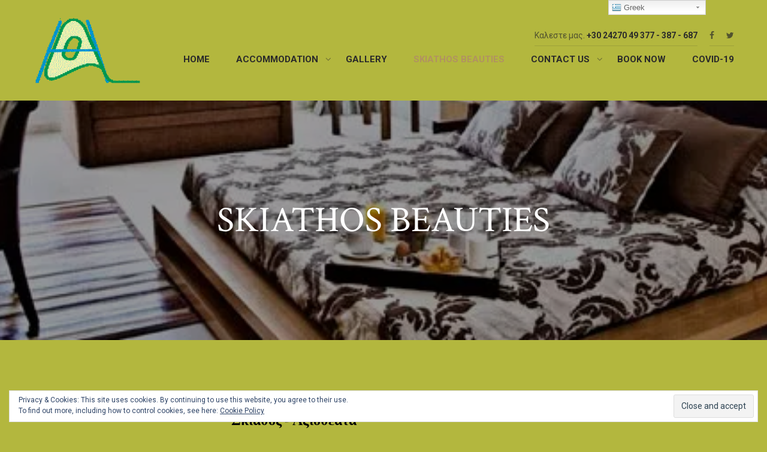

--- FILE ---
content_type: text/html; charset=UTF-8
request_url: https://hotelarco.gr/sightseeing-in-skiathos/
body_size: 11450
content:
<!DOCTYPE html>
<html lang="en-US"	>
<head>
	<meta charset="UTF-8">
	<meta name="viewport" content="width=device-width, initial-scale=1">
	
	<link rel="profile" href="http://gmpg.org/xfn/11">
	<link rel="pingback" href="https://hotelarco.gr/xmlrpc.php">
		<script type="text/javascript">
		/* <![CDATA[ */
		var ajaxurl = "https://hotelarco.gr/wp-admin/admin-ajax.php";
		/* ]]> */
	</script>
<title>Sightseeing in Skiathos &#8211; HotelArco</title>
<script>window._wca = window._wca || [];</script>
<link rel='dns-prefetch' href='//s0.wp.com' />
<link rel='dns-prefetch' href='//fonts.googleapis.com' />
<link rel='dns-prefetch' href='//s.w.org' />
<link rel="alternate" type="application/rss+xml" title="HotelArco &raquo; Feed" href="https://hotelarco.gr/feed/" />
<link rel="alternate" type="application/rss+xml" title="HotelArco &raquo; Comments Feed" href="https://hotelarco.gr/comments/feed/" />
		<script type="text/javascript">
			window._wpemojiSettings = {"baseUrl":"https:\/\/s.w.org\/images\/core\/emoji\/11\/72x72\/","ext":".png","svgUrl":"https:\/\/s.w.org\/images\/core\/emoji\/11\/svg\/","svgExt":".svg","source":{"concatemoji":"https:\/\/hotelarco.gr\/wp-includes\/js\/wp-emoji-release.min.js?ver=4.9.26"}};
			!function(e,a,t){var n,r,o,i=a.createElement("canvas"),p=i.getContext&&i.getContext("2d");function s(e,t){var a=String.fromCharCode;p.clearRect(0,0,i.width,i.height),p.fillText(a.apply(this,e),0,0);e=i.toDataURL();return p.clearRect(0,0,i.width,i.height),p.fillText(a.apply(this,t),0,0),e===i.toDataURL()}function c(e){var t=a.createElement("script");t.src=e,t.defer=t.type="text/javascript",a.getElementsByTagName("head")[0].appendChild(t)}for(o=Array("flag","emoji"),t.supports={everything:!0,everythingExceptFlag:!0},r=0;r<o.length;r++)t.supports[o[r]]=function(e){if(!p||!p.fillText)return!1;switch(p.textBaseline="top",p.font="600 32px Arial",e){case"flag":return s([55356,56826,55356,56819],[55356,56826,8203,55356,56819])?!1:!s([55356,57332,56128,56423,56128,56418,56128,56421,56128,56430,56128,56423,56128,56447],[55356,57332,8203,56128,56423,8203,56128,56418,8203,56128,56421,8203,56128,56430,8203,56128,56423,8203,56128,56447]);case"emoji":return!s([55358,56760,9792,65039],[55358,56760,8203,9792,65039])}return!1}(o[r]),t.supports.everything=t.supports.everything&&t.supports[o[r]],"flag"!==o[r]&&(t.supports.everythingExceptFlag=t.supports.everythingExceptFlag&&t.supports[o[r]]);t.supports.everythingExceptFlag=t.supports.everythingExceptFlag&&!t.supports.flag,t.DOMReady=!1,t.readyCallback=function(){t.DOMReady=!0},t.supports.everything||(n=function(){t.readyCallback()},a.addEventListener?(a.addEventListener("DOMContentLoaded",n,!1),e.addEventListener("load",n,!1)):(e.attachEvent("onload",n),a.attachEvent("onreadystatechange",function(){"complete"===a.readyState&&t.readyCallback()})),(n=t.source||{}).concatemoji?c(n.concatemoji):n.wpemoji&&n.twemoji&&(c(n.twemoji),c(n.wpemoji)))}(window,document,window._wpemojiSettings);
		</script>
		<style type="text/css">
img.wp-smiley,
img.emoji {
	display: inline !important;
	border: none !important;
	box-shadow: none !important;
	height: 1em !important;
	width: 1em !important;
	margin: 0 .07em !important;
	vertical-align: -0.1em !important;
	background: none !important;
	padding: 0 !important;
}
</style>
<link rel='stylesheet' id='gtranslate-style-css'  href='https://hotelarco.gr/wp-content/plugins/gtranslate/gtranslate-style24.css?ver=4.9.26' type='text/css' media='all' />
<link rel='stylesheet' id='sb_instagram_styles-css'  href='https://hotelarco.gr/wp-content/plugins/instagram-feed/css/sbi-styles.min.css?ver=2.9' type='text/css' media='all' />
<link rel='stylesheet' id='contact-form-7-css'  href='https://hotelarco.gr/wp-content/plugins/contact-form-7/includes/css/styles.css?ver=5.1.6' type='text/css' media='all' />
<link rel='stylesheet' id='rs-plugin-settings-css'  href='https://hotelarco.gr/wp-content/plugins/revslider/public/assets/css/settings.css?ver=5.4.7' type='text/css' media='all' />
<style id='rs-plugin-settings-inline-css' type='text/css'>
#rs-demo-id {}
</style>
<link rel='stylesheet' id='siteorigin-panels-front-css'  href='https://hotelarco.gr/wp-content/plugins/siteorigin-panels/css/front-flex.min.css?ver=2.11.8' type='text/css' media='all' />
<link rel='stylesheet' id='thim-awesome-css'  href='https://hotelarco.gr/wp-content/plugins/thim-framework/css/font-awesome.min.css?ver=4.9.26' type='text/css' media='all' />
<link rel='stylesheet' id='woocommerce-layout-css'  href='https://hotelarco.gr/wp-content/plugins/woocommerce/assets/css/woocommerce-layout.css?ver=3.6.7' type='text/css' media='all' />
<style id='woocommerce-layout-inline-css' type='text/css'>

	.infinite-scroll .woocommerce-pagination {
		display: none;
	}
</style>
<link rel='stylesheet' id='woocommerce-general-css'  href='https://hotelarco.gr/wp-content/plugins/woocommerce/assets/css/woocommerce.css?ver=3.6.7' type='text/css' media='all' />
<style id='woocommerce-inline-inline-css' type='text/css'>
.woocommerce form .form-row .required { visibility: visible; }
</style>
<link rel='stylesheet' id='thim-css-style-css'  href='https://hotelarco.gr/wp-content/themes/sailing/assets/css/custom-style.css?ver=1.15.0' type='text/css' media='all' />
<link rel='stylesheet' id='thim-style-css'  href='https://hotelarco.gr/wp-content/themes/sailing/style.css?ver=1.15.0' type='text/css' media='all' />
<link rel='stylesheet' id='woocommerce_prettyPhoto_css-css'  href='https://hotelarco.gr/wp-content/plugins/woocommerce/assets/css/prettyPhoto.css?ver=3.6.7' type='text/css' media='all' />
<link rel='stylesheet' id='tf-google-webfont-roboto-css'  href='//fonts.googleapis.com/css?family=Roboto%3A100%2C100italic%2C300%2C300italic%2C400%2Citalic%2C500%2C500italic%2C700%2C700italic%2C900%2C900italic&#038;subset=greek-ext%2Cgreek%2Ccyrillic-ext%2Clatin-ext%2Clatin%2Cvietnamese%2Ccyrillic&#038;ver=4.9.26' type='text/css' media='all' />
<link rel='stylesheet' id='tf-google-webfont-crimson-text-css'  href='//fonts.googleapis.com/css?family=Crimson+Text%3A400%2Citalic%2C600%2C600italic%2C700%2C700italic&#038;subset=latin&#038;ver=4.9.26' type='text/css' media='all' />
<link rel='stylesheet' id='jetpack-widget-social-icons-styles-css'  href='https://hotelarco.gr/wp-content/plugins/jetpack/modules/widgets/social-icons/social-icons.css?ver=20170506' type='text/css' media='all' />
<link rel='stylesheet' id='jquery-ui-smoothness-css'  href='https://hotelarco.gr/wp-content/plugins/contact-form-7/includes/js/jquery-ui/themes/smoothness/jquery-ui.min.css?ver=1.11.4' type='text/css' media='screen' />
<link rel='stylesheet' id='jetpack_css-css'  href='https://hotelarco.gr/wp-content/plugins/jetpack/css/jetpack.css?ver=6.1.5' type='text/css' media='all' />
<script type="text/javascript">
        var ajax_url ="https://hotelarco.gr/wp-admin/admin-ajax.php";
        </script><script type='text/javascript' src='https://hotelarco.gr/wp-includes/js/jquery/jquery.js?ver=1.12.4'></script>
<script type='text/javascript' src='https://hotelarco.gr/wp-includes/js/jquery/jquery-migrate.min.js?ver=1.4.1'></script>
<script type='text/javascript' src='https://hotelarco.gr/wp-content/plugins/revslider/public/assets/js/jquery.themepunch.tools.min.js?ver=5.4.7'></script>
<script type='text/javascript' src='https://hotelarco.gr/wp-content/plugins/revslider/public/assets/js/jquery.themepunch.revolution.min.js?ver=5.4.7'></script>
<link rel='https://api.w.org/' href='https://hotelarco.gr/wp-json/' />
<link rel="EditURI" type="application/rsd+xml" title="RSD" href="https://hotelarco.gr/xmlrpc.php?rsd" />
<link rel="wlwmanifest" type="application/wlwmanifest+xml" href="https://hotelarco.gr/wp-includes/wlwmanifest.xml" /> 
<meta name="generator" content="WordPress 4.9.26" />
<meta name="generator" content="WooCommerce 3.6.7" />
<link rel="canonical" href="https://hotelarco.gr/sightseeing-in-skiathos/" />
<link rel='shortlink' href='https://wp.me/P9NWbV-Om' />
<link rel="alternate" type="application/json+oembed" href="https://hotelarco.gr/wp-json/oembed/1.0/embed?url=https%3A%2F%2Fhotelarco.gr%2Fsightseeing-in-skiathos%2F" />
<link rel="alternate" type="text/xml+oembed" href="https://hotelarco.gr/wp-json/oembed/1.0/embed?url=https%3A%2F%2Fhotelarco.gr%2Fsightseeing-in-skiathos%2F&#038;format=xml" />

<link rel='dns-prefetch' href='//v0.wordpress.com'/>
<link rel='dns-prefetch' href='//i0.wp.com'/>
<link rel='dns-prefetch' href='//i1.wp.com'/>
<link rel='dns-prefetch' href='//i2.wp.com'/>
<style type='text/css'>img#wpstats{display:none}</style>	<noscript><style>.woocommerce-product-gallery{ opacity: 1 !important; }</style></noscript>
	<meta name="generator" content="Powered by Slider Revolution 5.4.7 - responsive, Mobile-Friendly Slider Plugin for WordPress with comfortable drag and drop interface." />

<!-- Jetpack Open Graph Tags -->
<meta property="og:type" content="article" />
<meta property="og:title" content="Sightseeing in Skiathos" />
<meta property="og:url" content="https://hotelarco.gr/sightseeing-in-skiathos/" />
<meta property="og:description" content="Η Σκιάθος είναι το πιο κοντινό από τα νησιά των Σποράδων. Είναι ένα νησί με έντονο το ελληνικό στοιχείο, γραφικά δρομάκια και υπέροχη αρχιτεκτονική . Αξίζει να επισκεφθείτε το Μπούρτζι, τη μονή της…" />
<meta property="article:published_time" content="2018-04-04T21:01:13+00:00" />
<meta property="article:modified_time" content="2018-04-29T19:54:36+00:00" />
<meta property="og:site_name" content="HotelArco" />
<meta property="og:image" content="https://i2.wp.com/hotelarco.gr/wp-content/uploads/2018/04/cropped-logo.png?fit=512%2C512&amp;ssl=1" />
<meta property="og:image:width" content="512" />
<meta property="og:image:height" content="512" />
<meta property="og:locale" content="en_US" />
<meta name="twitter:text:title" content="Sightseeing in Skiathos" />
<meta name="twitter:image" content="https://i2.wp.com/hotelarco.gr/wp-content/uploads/2018/04/cropped-logo.png?fit=240%2C240&amp;ssl=1" />
<meta name="twitter:card" content="summary" />

<!-- End Jetpack Open Graph Tags -->
                <style type="text/css" media="all"
                       id="siteorigin-panels-layouts-head">/* Layout 3122 */ #pgc-3122-0-0 , #pgc-3122-1-0 { width:100%;width:calc(100% - ( 0 * 30px ) ) } #pg-3122-0 , #pl-3122 .so-panel { margin-bottom:30px } #pl-3122 .so-panel:last-child { margin-bottom:0px } #pg-3122-1.panel-no-style, #pg-3122-1.panel-has-style > .panel-row-style { -webkit-align-items:flex-start;align-items:flex-start } @media (max-width:780px){ #pg-3122-0.panel-no-style, #pg-3122-0.panel-has-style > .panel-row-style , #pg-3122-1.panel-no-style, #pg-3122-1.panel-has-style > .panel-row-style { -webkit-flex-direction:column;-ms-flex-direction:column;flex-direction:column } #pg-3122-0 > .panel-grid-cell , #pg-3122-0 > .panel-row-style > .panel-grid-cell , #pg-3122-1 > .panel-grid-cell , #pg-3122-1 > .panel-row-style > .panel-grid-cell { width:100%;margin-right:0 } #pg-3122-0 , #pg-3122-1 { margin-bottom:px } #pl-3122 .panel-grid-cell { padding:0 } #pl-3122 .panel-grid .panel-grid-cell-empty { display:none } #pl-3122 .panel-grid .panel-grid-cell-mobile-last { margin-bottom:0px }  } </style><link rel="icon" href="https://i2.wp.com/hotelarco.gr/wp-content/uploads/2018/04/cropped-logo.png?fit=32%2C32&#038;ssl=1" sizes="32x32" />
<link rel="icon" href="https://i2.wp.com/hotelarco.gr/wp-content/uploads/2018/04/cropped-logo.png?fit=192%2C192&#038;ssl=1" sizes="192x192" />
<link rel="apple-touch-icon-precomposed" href="https://i2.wp.com/hotelarco.gr/wp-content/uploads/2018/04/cropped-logo.png?fit=180%2C180&#038;ssl=1" />
<meta name="msapplication-TileImage" content="https://i2.wp.com/hotelarco.gr/wp-content/uploads/2018/04/cropped-logo.png?fit=270%2C270&#038;ssl=1" />
<script type="text/javascript">function setREVStartSize(e){
				document.addEventListener("DOMContentLoaded", function() {
					try{ e.c=jQuery(e.c);var i=jQuery(window).width(),t=9999,r=0,n=0,l=0,f=0,s=0,h=0;
						if(e.responsiveLevels&&(jQuery.each(e.responsiveLevels,function(e,f){f>i&&(t=r=f,l=e),i>f&&f>r&&(r=f,n=e)}),t>r&&(l=n)),f=e.gridheight[l]||e.gridheight[0]||e.gridheight,s=e.gridwidth[l]||e.gridwidth[0]||e.gridwidth,h=i/s,h=h>1?1:h,f=Math.round(h*f),"fullscreen"==e.sliderLayout){var u=(e.c.width(),jQuery(window).height());if(void 0!=e.fullScreenOffsetContainer){var c=e.fullScreenOffsetContainer.split(",");if (c) jQuery.each(c,function(e,i){u=jQuery(i).length>0?u-jQuery(i).outerHeight(!0):u}),e.fullScreenOffset.split("%").length>1&&void 0!=e.fullScreenOffset&&e.fullScreenOffset.length>0?u-=jQuery(window).height()*parseInt(e.fullScreenOffset,0)/100:void 0!=e.fullScreenOffset&&e.fullScreenOffset.length>0&&(u-=parseInt(e.fullScreenOffset,0))}f=u}else void 0!=e.minHeight&&f<e.minHeight&&(f=e.minHeight);e.c.closest(".rev_slider_wrapper").css({height:f})					
					}catch(d){console.log("Failure at Presize of Slider:"+d)}
				});
			};</script>
			<style type="text/css" id="wp-custom-css">
				.rooms .hb_room .summary .price {display: none !important;} .rooms .hb_room .media a:before {display: none !important;} .hb_single_room .price {display: none !important;}			</style>
		<script async src='https://stats.wp.com/s-202605.js'></script>
</head>

<body class="page-template-default page page-id-3122  wrapper-header_default wrapper-header_v1 siteorigin-panels siteorigin-panels-before-js woocommerce-no-js group-blog">
 
			<div id="preload">
			<div class="loading-inner">
				<img src="http://sailing.thimpress.com/demo-2/wp-content/themes/sailing/images/preload.gif" alt="HotelArco" />			</div>
		</div>
	<div id="wrapper-container" class="wrapper-container">
	<div class="content-pusher ">
		<header id="masthead" class="site-header affix-top bg-custom-sticky sticky-header header_default header_v1">
			<!-- 1 -->
<div class="container">
	<div class="row">
		<div class="navigation col-sm-12">
			<div class="tm-table">
				<div class="menu-mobile-effect navbar-toggle" data-effect="mobile-effect">
					<span class="icon-bar"></span>
					<span class="icon-bar"></span>
					<span class="icon-bar"></span>
				</div>
				<div class="width-logo table-cell sm-logo">
					<a href="https://hotelarco.gr/" title="HotelArco - Απολαύστε της διακοπές σας" rel="home" class="no-sticky-logo no-mobile-logo"><img src="https://i2.wp.com/hotelarco.gr/wp-content/uploads/2018/04/logo200px.png?fit=200%2C130&ssl=1" alt="HotelArco" /></a><a href="https://hotelarco.gr/" title="HotelArco - Απολαύστε της διακοπές σας" rel="home" class="sticky-logo no-mobile-logo">
					<img src="https://i2.wp.com/hotelarco.gr/wp-content/uploads/2018/04/logo200px.png?fit=200%2C130&ssl=1" alt="HotelArco" /></a><a href="https://hotelarco.gr/" title="HotelArco - Απολαύστε της διακοπές σας" rel="home" class="mobile-logo"><img src="https://i0.wp.com/hotelarco.gr/wp-content/uploads/2018/04/logo.png?fit=135%2C55&ssl=1" alt="HotelArco" /></a>				</div>
				<nav class="width-navigation table-cell table-right">
						<div class="top-header">
		<aside id="text-3" class="widget widget_text">			<div class="textwidget">Καλεστε μας. <a href="Τηλ.: +30 24270 49 377 - 387 - 687 " class="value"><b> +30 24270 49 377 - 387 - 687 </b></a></div>
		</aside><aside id="social-2" class="widget widget_social"><div class="thim-widget-social thim-widget-social-base"><div class="thim-social version-old">
		<ul class="social_link">
		<li><a class="face hasTooltip"  href="#" target="_self"><i class="fa fa-facebook"></i></a></li><li><a class="twitter hasTooltip"  href="#" target="_self" ><i class="fa fa-twitter"></i></a></li>	</ul>
</div></div></aside>	</div><!--End/div.top-->
<div class="inner-navigation">
	<ul class="nav navbar-nav menu-main-menu">
		<li  class="menu-item menu-item-type-custom menu-item-object-custom menu-item-home drop_to_right standard"><a href="https://hotelarco.gr"><span>HOME</span></a></li>
<li  class="menu-item menu-item-type-custom menu-item-object-custom menu-item-has-children drop_to_right standard"><a href="#"><span>ACCOMMODATION</span></a>
<ul class="sub-menu" >
	<li  class="menu-item menu-item-type-post_type menu-item-object-page"><a href="https://hotelarco.gr/444-2/">Δίκλινο με θέα στον Κήπο</a></li>
	<li  class="menu-item menu-item-type-post_type menu-item-object-page"><a href="https://hotelarco.gr/3197-2/">Δίκλινο με θέα στη Θάλασσα</a></li>
	<li  class="menu-item menu-item-type-post_type menu-item-object-page"><a href="https://hotelarco.gr/junior-suites/">Deluxe Δίκλινο δωμάτιο με 1 διπλό κρεβάτι με θέα στη θάλασσα</a></li>
	<li  class="menu-item menu-item-type-post_type menu-item-object-page"><a href="https://hotelarco.gr/superiorsuite/">Superior Deluxe Δίκλινο δωμάτιο με 1 διπλό κρεβάτι με θέα στη θάλασσα</a></li>
</ul>
</li>
<li  class="menu-item menu-item-type-post_type menu-item-object-page drop_to_right standard"><a href="https://hotelarco.gr/gallery/"><span>GALLERY</span></a></li>
<li  class="menu-item menu-item-type-post_type menu-item-object-page current-menu-item page_item page-item-3122 current_page_item drop_to_right standard"><a href="https://hotelarco.gr/sightseeing-in-skiathos/"><span>SKIATHOS BEAUTIES</span></a></li>
<li  class="menu-item menu-item-type-post_type menu-item-object-page menu-item-has-children drop_to_right standard"><a href="https://hotelarco.gr/contact-us/"><span>CONTACT US</span></a>
<ul class="sub-menu" >
	<li  class="menu-item menu-item-type-post_type menu-item-object-page"><a href="https://hotelarco.gr/how-to-reach-us/">HOW TO REACH US</a></li>
</ul>
</li>
<li  class="menu-item menu-item-type-custom menu-item-object-custom drop_to_right standard"><a href="https://hotelarco.gr/index.php/webhotelier/"><span>BOOK NOW</span></a></li>
<li  class="menu-item menu-item-type-post_type menu-item-object-page drop_to_right standard"><a href="https://hotelarco.gr/covid-19/"><span>Covid-19</span></a></li>
	</ul>

	</div>
<!--</div>-->				</nav>
			</div>
			<!--end .row-->
		</div>
	</div>
</div>		</header>
		<div id="main-content">
	<section class="content-area">
			<div class="top_site_main images_parallax" style="color: #fff;background-image: url(https://i0.wp.com/hotelarco.gr/wp-content/uploads/2018/04/aboutus.jpg?fit=600%2C242&ssl=1);background-attachment: fixed; background-position: 50% 50%; background-repeat: no-repeat; background-size: cover;" style="" data-parallax_images="scroll"
	     data-image-src="https://i0.wp.com/hotelarco.gr/wp-content/uploads/2018/04/aboutus.jpg?fit=600%2C242&#038;ssl=1">
					<div class="page-title-wrapper">
				<div class="banner-wrapper container article_heading">
					<h1 class="heading__secondary">SKIATHOS BEAUTIES</h1>				</div>
			</div>
			</div>


<div class="container site-content"><div class="row"><main id="main" class="site-main col-sm-9 alignleft" >

    
<article id="post-3122" class="post-3122 page type-page status-publish hentry">
	<div class="entry-content">
		<div id="pl-3122"  class="panel-layout" ><div id="pg-3122-0"  class="panel-grid panel-no-style" ><div id="pgc-3122-0-0"  class="panel-grid-cell" ><div id="panel-3122-0-0-0" class="so-panel widget widget_heading panel-first-child" data-index="0" ><div class="thim-widget-heading thim-widget-heading-base"><div class="sc-heading article_heading wpb_animate_when_almost_visible wpb_left-to-right"><h3 style="color:#000000;" class="heading__primary">Σκιάθος - Αξιοθέατα</h3></div></div></div><div id="panel-3122-0-0-1" class="so-panel widget widget_sow-editor panel-last-child" data-index="1" ><div class="so-widget-sow-editor so-widget-sow-editor-base">
<div class="siteorigin-widget-tinymce textwidget">
	<p>Η Σκιάθος είναι το πιο κοντινό από τα νησιά των Σποράδων. Είναι ένα νησί με έντονο το ελληνικό στοιχείο, γραφικά δρομάκια και υπέροχη αρχιτεκτονική . Αξίζει να επισκεφθείτε το Μπούρτζι, τη μονή της Ευαγγελιστρίας, την οικία του Αλέξανδρου Παπαδιαμάντη, την εκκλησία της Παναγίας της Λιμνίας, τον Ανεμόμυλο, τον Ξάνεμο. Η πληθώρα των παραλιών του νησιού και ο συνδυασμός των κρυστάλλινων νερών με το χρώμα του μπλε και πράσινου της θάλασσας της Σκιάθου θα σας μαγέψει.</p>
<p>&nbsp;</p>
</div>
</div></div></div></div><div id="pg-3122-1"  class="panel-grid panel-no-style" ><div id="pgc-3122-1-0"  class="panel-grid-cell" ><div id="panel-3122-1-0-0" class="so-panel widget widget_sow-slider panel-first-child panel-last-child" data-index="2" ><div class="so-widget-sow-slider so-widget-sow-slider-default-d4bae5a83757"><div class="sow-slider-base " style="display: none"><ul class="sow-slider-images" data-settings="{&quot;pagination&quot;:true,&quot;speed&quot;:800,&quot;timeout&quot;:8000,&quot;swipe&quot;:true,&quot;nav_always_show_mobile&quot;:&quot;&quot;,&quot;breakpoint&quot;:&quot;780px&quot;}">		<li class="sow-slider-image" style="" >
						<div class="sow-slider-image-container">
				<div class="sow-slider-image-wrapper" style="max-width: 900px">
										<img width="900" height="600" src="https://i1.wp.com/hotelarco.gr/wp-content/uploads/2018/04/skiathos01.jpg?fit=900%2C600&amp;ssl=1" class="attachment-full size-full" alt="" srcset="https://i1.wp.com/hotelarco.gr/wp-content/uploads/2018/04/skiathos01.jpg?w=900&amp;ssl=1 900w, https://i1.wp.com/hotelarco.gr/wp-content/uploads/2018/04/skiathos01.jpg?resize=300%2C200&amp;ssl=1 300w, https://i1.wp.com/hotelarco.gr/wp-content/uploads/2018/04/skiathos01.jpg?resize=768%2C512&amp;ssl=1 768w, https://i1.wp.com/hotelarco.gr/wp-content/uploads/2018/04/skiathos01.jpg?resize=600%2C400&amp;ssl=1 600w, https://i1.wp.com/hotelarco.gr/wp-content/uploads/2018/04/skiathos01.jpg?resize=272%2C182&amp;ssl=1 272w" sizes="(max-width: 640px) 100vw, 640px" />									</div>
			</div>
					</li>
				<li class="sow-slider-image" style="" >
						<div class="sow-slider-image-container">
				<div class="sow-slider-image-wrapper" style="max-width: 900px">
										<img width="900" height="600" src="https://i1.wp.com/hotelarco.gr/wp-content/uploads/2018/04/skiathos09-1.jpg?fit=900%2C600&amp;ssl=1" class="attachment-full size-full" alt="" srcset="https://i1.wp.com/hotelarco.gr/wp-content/uploads/2018/04/skiathos09-1.jpg?w=900&amp;ssl=1 900w, https://i1.wp.com/hotelarco.gr/wp-content/uploads/2018/04/skiathos09-1.jpg?resize=300%2C200&amp;ssl=1 300w, https://i1.wp.com/hotelarco.gr/wp-content/uploads/2018/04/skiathos09-1.jpg?resize=768%2C512&amp;ssl=1 768w, https://i1.wp.com/hotelarco.gr/wp-content/uploads/2018/04/skiathos09-1.jpg?resize=600%2C400&amp;ssl=1 600w, https://i1.wp.com/hotelarco.gr/wp-content/uploads/2018/04/skiathos09-1.jpg?resize=272%2C182&amp;ssl=1 272w" sizes="(max-width: 640px) 100vw, 640px" />									</div>
			</div>
					</li>
				<li class="sow-slider-image" style="" >
						<div class="sow-slider-image-container">
				<div class="sow-slider-image-wrapper" style="max-width: 900px">
										<img width="900" height="600" src="https://i1.wp.com/hotelarco.gr/wp-content/uploads/2018/04/skiathos08-1.jpg?fit=900%2C600&amp;ssl=1" class="attachment-full size-full" alt="" srcset="https://i1.wp.com/hotelarco.gr/wp-content/uploads/2018/04/skiathos08-1.jpg?w=900&amp;ssl=1 900w, https://i1.wp.com/hotelarco.gr/wp-content/uploads/2018/04/skiathos08-1.jpg?resize=300%2C200&amp;ssl=1 300w, https://i1.wp.com/hotelarco.gr/wp-content/uploads/2018/04/skiathos08-1.jpg?resize=768%2C512&amp;ssl=1 768w, https://i1.wp.com/hotelarco.gr/wp-content/uploads/2018/04/skiathos08-1.jpg?resize=600%2C400&amp;ssl=1 600w, https://i1.wp.com/hotelarco.gr/wp-content/uploads/2018/04/skiathos08-1.jpg?resize=272%2C182&amp;ssl=1 272w" sizes="(max-width: 640px) 100vw, 640px" />									</div>
			</div>
					</li>
				<li class="sow-slider-image" style="" >
						<div class="sow-slider-image-container">
				<div class="sow-slider-image-wrapper" style="max-width: 900px">
										<img width="900" height="600" src="https://i2.wp.com/hotelarco.gr/wp-content/uploads/2018/04/skiathos06-1.jpg?fit=900%2C600&amp;ssl=1" class="attachment-full size-full" alt="" srcset="https://i2.wp.com/hotelarco.gr/wp-content/uploads/2018/04/skiathos06-1.jpg?w=900&amp;ssl=1 900w, https://i2.wp.com/hotelarco.gr/wp-content/uploads/2018/04/skiathos06-1.jpg?resize=300%2C200&amp;ssl=1 300w, https://i2.wp.com/hotelarco.gr/wp-content/uploads/2018/04/skiathos06-1.jpg?resize=768%2C512&amp;ssl=1 768w, https://i2.wp.com/hotelarco.gr/wp-content/uploads/2018/04/skiathos06-1.jpg?resize=600%2C400&amp;ssl=1 600w, https://i2.wp.com/hotelarco.gr/wp-content/uploads/2018/04/skiathos06-1.jpg?resize=272%2C182&amp;ssl=1 272w" sizes="(max-width: 640px) 100vw, 640px" />									</div>
			</div>
					</li>
				<li class="sow-slider-image" style="" >
						<div class="sow-slider-image-container">
				<div class="sow-slider-image-wrapper" style="max-width: 900px">
										<img width="900" height="600" src="https://i0.wp.com/hotelarco.gr/wp-content/uploads/2018/04/skiathos10-1.jpg?fit=900%2C600&amp;ssl=1" class="attachment-full size-full" alt="" srcset="https://i0.wp.com/hotelarco.gr/wp-content/uploads/2018/04/skiathos10-1.jpg?w=900&amp;ssl=1 900w, https://i0.wp.com/hotelarco.gr/wp-content/uploads/2018/04/skiathos10-1.jpg?resize=300%2C200&amp;ssl=1 300w, https://i0.wp.com/hotelarco.gr/wp-content/uploads/2018/04/skiathos10-1.jpg?resize=768%2C512&amp;ssl=1 768w, https://i0.wp.com/hotelarco.gr/wp-content/uploads/2018/04/skiathos10-1.jpg?resize=600%2C400&amp;ssl=1 600w, https://i0.wp.com/hotelarco.gr/wp-content/uploads/2018/04/skiathos10-1.jpg?resize=272%2C182&amp;ssl=1 272w" sizes="(max-width: 640px) 100vw, 640px" />									</div>
			</div>
					</li>
				<li class="sow-slider-image" style="" >
						<div class="sow-slider-image-container">
				<div class="sow-slider-image-wrapper" style="max-width: 900px">
										<img width="900" height="600" src="https://i0.wp.com/hotelarco.gr/wp-content/uploads/2018/04/skiathos05-1.jpg?fit=900%2C600&amp;ssl=1" class="attachment-full size-full" alt="" srcset="https://i0.wp.com/hotelarco.gr/wp-content/uploads/2018/04/skiathos05-1.jpg?w=900&amp;ssl=1 900w, https://i0.wp.com/hotelarco.gr/wp-content/uploads/2018/04/skiathos05-1.jpg?resize=300%2C200&amp;ssl=1 300w, https://i0.wp.com/hotelarco.gr/wp-content/uploads/2018/04/skiathos05-1.jpg?resize=768%2C512&amp;ssl=1 768w, https://i0.wp.com/hotelarco.gr/wp-content/uploads/2018/04/skiathos05-1.jpg?resize=600%2C400&amp;ssl=1 600w, https://i0.wp.com/hotelarco.gr/wp-content/uploads/2018/04/skiathos05-1.jpg?resize=272%2C182&amp;ssl=1 272w" sizes="(max-width: 640px) 100vw, 640px" />									</div>
			</div>
					</li>
				<li class="sow-slider-image" style="" >
						<div class="sow-slider-image-container">
				<div class="sow-slider-image-wrapper" style="max-width: 900px">
										<img width="900" height="600" src="https://i1.wp.com/hotelarco.gr/wp-content/uploads/2018/04/skiathos04.jpg?fit=900%2C600&amp;ssl=1" class="attachment-full size-full" alt="" srcset="https://i1.wp.com/hotelarco.gr/wp-content/uploads/2018/04/skiathos04.jpg?w=900&amp;ssl=1 900w, https://i1.wp.com/hotelarco.gr/wp-content/uploads/2018/04/skiathos04.jpg?resize=300%2C200&amp;ssl=1 300w, https://i1.wp.com/hotelarco.gr/wp-content/uploads/2018/04/skiathos04.jpg?resize=768%2C512&amp;ssl=1 768w, https://i1.wp.com/hotelarco.gr/wp-content/uploads/2018/04/skiathos04.jpg?resize=600%2C400&amp;ssl=1 600w, https://i1.wp.com/hotelarco.gr/wp-content/uploads/2018/04/skiathos04.jpg?resize=272%2C182&amp;ssl=1 272w" sizes="(max-width: 640px) 100vw, 640px" />									</div>
			</div>
					</li>
				<li class="sow-slider-image" style="" >
						<div class="sow-slider-image-container">
				<div class="sow-slider-image-wrapper" style="max-width: 900px">
										<img width="900" height="600" src="https://i2.wp.com/hotelarco.gr/wp-content/uploads/2018/04/skiathos03-1.jpg?fit=900%2C600&amp;ssl=1" class="attachment-full size-full" alt="" srcset="https://i2.wp.com/hotelarco.gr/wp-content/uploads/2018/04/skiathos03-1.jpg?w=900&amp;ssl=1 900w, https://i2.wp.com/hotelarco.gr/wp-content/uploads/2018/04/skiathos03-1.jpg?resize=300%2C200&amp;ssl=1 300w, https://i2.wp.com/hotelarco.gr/wp-content/uploads/2018/04/skiathos03-1.jpg?resize=768%2C512&amp;ssl=1 768w, https://i2.wp.com/hotelarco.gr/wp-content/uploads/2018/04/skiathos03-1.jpg?resize=600%2C400&amp;ssl=1 600w, https://i2.wp.com/hotelarco.gr/wp-content/uploads/2018/04/skiathos03-1.jpg?resize=272%2C182&amp;ssl=1 272w" sizes="(max-width: 640px) 100vw, 640px" />									</div>
			</div>
					</li>
				<li class="sow-slider-image" style="" >
						<div class="sow-slider-image-container">
				<div class="sow-slider-image-wrapper" style="max-width: 900px">
										<img width="900" height="600" src="https://i1.wp.com/hotelarco.gr/wp-content/uploads/2018/04/skiathos02.jpg?fit=900%2C600&amp;ssl=1" class="attachment-full size-full" alt="" srcset="https://i1.wp.com/hotelarco.gr/wp-content/uploads/2018/04/skiathos02.jpg?w=900&amp;ssl=1 900w, https://i1.wp.com/hotelarco.gr/wp-content/uploads/2018/04/skiathos02.jpg?resize=300%2C200&amp;ssl=1 300w, https://i1.wp.com/hotelarco.gr/wp-content/uploads/2018/04/skiathos02.jpg?resize=768%2C512&amp;ssl=1 768w, https://i1.wp.com/hotelarco.gr/wp-content/uploads/2018/04/skiathos02.jpg?resize=600%2C400&amp;ssl=1 600w, https://i1.wp.com/hotelarco.gr/wp-content/uploads/2018/04/skiathos02.jpg?resize=272%2C182&amp;ssl=1 272w" sizes="(max-width: 640px) 100vw, 640px" />									</div>
			</div>
					</li>
				<li class="sow-slider-image" style="" >
						<div class="sow-slider-image-container">
				<div class="sow-slider-image-wrapper" style="max-width: 900px">
										<img width="900" height="600" src="https://i1.wp.com/hotelarco.gr/wp-content/uploads/2018/04/skiathos09-1.jpg?fit=900%2C600&amp;ssl=1" class="attachment-full size-full" alt="" srcset="https://i1.wp.com/hotelarco.gr/wp-content/uploads/2018/04/skiathos09-1.jpg?w=900&amp;ssl=1 900w, https://i1.wp.com/hotelarco.gr/wp-content/uploads/2018/04/skiathos09-1.jpg?resize=300%2C200&amp;ssl=1 300w, https://i1.wp.com/hotelarco.gr/wp-content/uploads/2018/04/skiathos09-1.jpg?resize=768%2C512&amp;ssl=1 768w, https://i1.wp.com/hotelarco.gr/wp-content/uploads/2018/04/skiathos09-1.jpg?resize=600%2C400&amp;ssl=1 600w, https://i1.wp.com/hotelarco.gr/wp-content/uploads/2018/04/skiathos09-1.jpg?resize=272%2C182&amp;ssl=1 272w" sizes="(max-width: 640px) 100vw, 640px" />									</div>
			</div>
					</li>
				<li class="sow-slider-image" style="" >
						<div class="sow-slider-image-container">
				<div class="sow-slider-image-wrapper" style="max-width: 900px">
										<img width="900" height="600" src="https://i1.wp.com/hotelarco.gr/wp-content/uploads/2018/04/skiathos11-1.jpg?fit=900%2C600&amp;ssl=1" class="attachment-full size-full" alt="" srcset="https://i1.wp.com/hotelarco.gr/wp-content/uploads/2018/04/skiathos11-1.jpg?w=900&amp;ssl=1 900w, https://i1.wp.com/hotelarco.gr/wp-content/uploads/2018/04/skiathos11-1.jpg?resize=300%2C200&amp;ssl=1 300w, https://i1.wp.com/hotelarco.gr/wp-content/uploads/2018/04/skiathos11-1.jpg?resize=768%2C512&amp;ssl=1 768w, https://i1.wp.com/hotelarco.gr/wp-content/uploads/2018/04/skiathos11-1.jpg?resize=600%2C400&amp;ssl=1 600w, https://i1.wp.com/hotelarco.gr/wp-content/uploads/2018/04/skiathos11-1.jpg?resize=272%2C182&amp;ssl=1 272w" sizes="(max-width: 640px) 100vw, 640px" />									</div>
			</div>
					</li>
		</ul>				<ol class="sow-slider-pagination">
											<li><a href="#" data-goto="0" aria-label="display slide 1">1</a></li>
											<li><a href="#" data-goto="1" aria-label="display slide 2">2</a></li>
											<li><a href="#" data-goto="2" aria-label="display slide 3">3</a></li>
											<li><a href="#" data-goto="3" aria-label="display slide 4">4</a></li>
											<li><a href="#" data-goto="4" aria-label="display slide 5">5</a></li>
											<li><a href="#" data-goto="5" aria-label="display slide 6">6</a></li>
											<li><a href="#" data-goto="6" aria-label="display slide 7">7</a></li>
											<li><a href="#" data-goto="7" aria-label="display slide 8">8</a></li>
											<li><a href="#" data-goto="8" aria-label="display slide 9">9</a></li>
											<li><a href="#" data-goto="9" aria-label="display slide 10">10</a></li>
											<li><a href="#" data-goto="10" aria-label="display slide 11">11</a></li>
									</ol>

				<div class="sow-slide-nav sow-slide-nav-next">
					<a href="#" data-goto="next" aria-label="next slide" data-action="next">
						<em class="sow-sld-icon-thick-right"></em>
					</a>
				</div>

				<div class="sow-slide-nav sow-slide-nav-prev">
					<a href="#" data-goto="previous" aria-label="previous slide" data-action="prev">
						<em class="sow-sld-icon-thick-left"></em>
					</a>
				</div>
				</div></div></div></div></div></div>			</div>
	<!-- .entry-content -->
</article><!-- #post-## -->

    
</main></div></div>	</section>
	
<footer id="colophon" class="site-footer">
    <div class="container">
        <div class="row">
						<div class="col-sm-12"><div class="text-copyright"><aside id="eu_cookie_law_widget-2" class="widget widget_eu_cookie_law_widget"><div
	class="hide-on-button"
	data-hide-timeout="30"
	data-consent-expiration="180"
	id="eu-cookie-law"
>
	<form method="post">
		<input type="submit" value="Close and accept" class="accept" />
	</form>

	Privacy &amp; Cookies: This site uses cookies. By continuing to use this website, you agree to their use. <br />
To find out more, including how to control cookies, see here:
	<a href="https://automattic.com/cookies/" >
		Cookie Policy	</a>
</div>
</aside></div></div>        </div>
    </div>
</footer><!-- #colophon -->

    <a id='back-to-top' class="scrollup show" title="Go To Top"></a>
</div><!--end main-content-->
</div></div><!-- .wrapper-container -->

<div class="covers-parallax"></div>
<div style="position:fixed;top:0px;right:8%;z-index:999999;" id="gtranslate_wrapper"><!-- GTranslate: https://gtranslate.io/ -->
<style type="text/css">
.switcher {font-family:Arial;font-size:10pt;text-align:left;cursor:pointer;overflow:hidden;width:163px;line-height:17px;}
.switcher a {text-decoration:none;display:block;font-size:10pt;-webkit-box-sizing:content-box;-moz-box-sizing:content-box;box-sizing:content-box;}
.switcher a img {vertical-align:middle;display:inline;border:0;padding:0;margin:0;opacity:0.8;}
.switcher a:hover img {opacity:1;}
.switcher .selected {background:#FFFFFF url(//hotelarco.gr/wp-content/plugins/gtranslate/switcher.png) repeat-x;position:relative;z-index:9999;}
.switcher .selected a {border:1px solid #CCCCCC;background:url(//hotelarco.gr/wp-content/plugins/gtranslate/arrow_down.png) 146px center no-repeat;color:#666666;padding:3px 5px;width:151px;}
.switcher .selected a.open {background-image:url(//hotelarco.gr/wp-content/plugins/gtranslate/arrow_up.png)}
.switcher .selected a:hover {background:#F0F0F0 url(//hotelarco.gr/wp-content/plugins/gtranslate/arrow_down.png) 146px center no-repeat;}
.switcher .option {position:relative;z-index:9998;border-left:1px solid #CCCCCC;border-right:1px solid #CCCCCC;border-bottom:1px solid #CCCCCC;background-color:#EEEEEE;display:none;width:161px;max-height:198px;-webkit-box-sizing:content-box;-moz-box-sizing:content-box;box-sizing:content-box;overflow-y:auto;overflow-x:hidden;}
.switcher .option a {color:#000;padding:3px 5px;}
.switcher .option a:hover {background:#FFC;}
.switcher .option a.selected {background:#FFC;}
#selected_lang_name {float: none;}
.l_name {float: none !important;margin: 0;}
.switcher .option::-webkit-scrollbar-track{-webkit-box-shadow:inset 0 0 3px rgba(0,0,0,0.3);border-radius:5px;background-color:#F5F5F5;}
.switcher .option::-webkit-scrollbar {width:5px;}
.switcher .option::-webkit-scrollbar-thumb {border-radius:5px;-webkit-box-shadow: inset 0 0 3px rgba(0,0,0,.3);background-color:#888;}
</style>
<div class="switcher notranslate">
<div class="selected">
<a href="#" onclick="return false;"><img src="//hotelarco.gr/wp-content/plugins/gtranslate/flags/16/el.png" height="16" width="16" alt="el" /> Greek</a>
</div>
<div class="option">
<a href="#" onclick="doGTranslate('el|ar');jQuery('div.switcher div.selected a').html(jQuery(this).html());return false;" title="Arabic" class="nturl"><img data-gt-lazy-src="//hotelarco.gr/wp-content/plugins/gtranslate/flags/16/ar.png" height="16" width="16" alt="ar" /> Arabic</a><a href="#" onclick="doGTranslate('el|bg');jQuery('div.switcher div.selected a').html(jQuery(this).html());return false;" title="Bulgarian" class="nturl"><img data-gt-lazy-src="//hotelarco.gr/wp-content/plugins/gtranslate/flags/16/bg.png" height="16" width="16" alt="bg" /> Bulgarian</a><a href="#" onclick="doGTranslate('el|zh-CN');jQuery('div.switcher div.selected a').html(jQuery(this).html());return false;" title="Chinese (Simplified)" class="nturl"><img data-gt-lazy-src="//hotelarco.gr/wp-content/plugins/gtranslate/flags/16/zh-CN.png" height="16" width="16" alt="zh-CN" /> Chinese (Simplified)</a><a href="#" onclick="doGTranslate('el|hr');jQuery('div.switcher div.selected a').html(jQuery(this).html());return false;" title="Croatian" class="nturl"><img data-gt-lazy-src="//hotelarco.gr/wp-content/plugins/gtranslate/flags/16/hr.png" height="16" width="16" alt="hr" /> Croatian</a><a href="#" onclick="doGTranslate('el|cs');jQuery('div.switcher div.selected a').html(jQuery(this).html());return false;" title="Czech" class="nturl"><img data-gt-lazy-src="//hotelarco.gr/wp-content/plugins/gtranslate/flags/16/cs.png" height="16" width="16" alt="cs" /> Czech</a><a href="#" onclick="doGTranslate('el|nl');jQuery('div.switcher div.selected a').html(jQuery(this).html());return false;" title="Dutch" class="nturl"><img data-gt-lazy-src="//hotelarco.gr/wp-content/plugins/gtranslate/flags/16/nl.png" height="16" width="16" alt="nl" /> Dutch</a><a href="#" onclick="doGTranslate('el|en');jQuery('div.switcher div.selected a').html(jQuery(this).html());return false;" title="English" class="nturl"><img data-gt-lazy-src="//hotelarco.gr/wp-content/plugins/gtranslate/flags/16/en.png" height="16" width="16" alt="en" /> English</a><a href="#" onclick="doGTranslate('el|fr');jQuery('div.switcher div.selected a').html(jQuery(this).html());return false;" title="French" class="nturl"><img data-gt-lazy-src="//hotelarco.gr/wp-content/plugins/gtranslate/flags/16/fr.png" height="16" width="16" alt="fr" /> French</a><a href="#" onclick="doGTranslate('el|de');jQuery('div.switcher div.selected a').html(jQuery(this).html());return false;" title="German" class="nturl"><img data-gt-lazy-src="//hotelarco.gr/wp-content/plugins/gtranslate/flags/16/de.png" height="16" width="16" alt="de" /> German</a><a href="#" onclick="doGTranslate('el|el');jQuery('div.switcher div.selected a').html(jQuery(this).html());return false;" title="Greek" class="nturl selected"><img data-gt-lazy-src="//hotelarco.gr/wp-content/plugins/gtranslate/flags/16/el.png" height="16" width="16" alt="el" /> Greek</a><a href="#" onclick="doGTranslate('el|hu');jQuery('div.switcher div.selected a').html(jQuery(this).html());return false;" title="Hungarian" class="nturl"><img data-gt-lazy-src="//hotelarco.gr/wp-content/plugins/gtranslate/flags/16/hu.png" height="16" width="16" alt="hu" /> Hungarian</a><a href="#" onclick="doGTranslate('el|it');jQuery('div.switcher div.selected a').html(jQuery(this).html());return false;" title="Italian" class="nturl"><img data-gt-lazy-src="//hotelarco.gr/wp-content/plugins/gtranslate/flags/16/it.png" height="16" width="16" alt="it" /> Italian</a><a href="#" onclick="doGTranslate('el|mk');jQuery('div.switcher div.selected a').html(jQuery(this).html());return false;" title="Macedonian" class="nturl"><img data-gt-lazy-src="//hotelarco.gr/wp-content/plugins/gtranslate/flags/16/mk.png" height="16" width="16" alt="mk" /> Macedonian</a><a href="#" onclick="doGTranslate('el|pl');jQuery('div.switcher div.selected a').html(jQuery(this).html());return false;" title="Polish" class="nturl"><img data-gt-lazy-src="//hotelarco.gr/wp-content/plugins/gtranslate/flags/16/pl.png" height="16" width="16" alt="pl" /> Polish</a><a href="#" onclick="doGTranslate('el|pt');jQuery('div.switcher div.selected a').html(jQuery(this).html());return false;" title="Portuguese" class="nturl"><img data-gt-lazy-src="//hotelarco.gr/wp-content/plugins/gtranslate/flags/16/pt.png" height="16" width="16" alt="pt" /> Portuguese</a><a href="#" onclick="doGTranslate('el|ro');jQuery('div.switcher div.selected a').html(jQuery(this).html());return false;" title="Romanian" class="nturl"><img data-gt-lazy-src="//hotelarco.gr/wp-content/plugins/gtranslate/flags/16/ro.png" height="16" width="16" alt="ro" /> Romanian</a><a href="#" onclick="doGTranslate('el|ru');jQuery('div.switcher div.selected a').html(jQuery(this).html());return false;" title="Russian" class="nturl"><img data-gt-lazy-src="//hotelarco.gr/wp-content/plugins/gtranslate/flags/16/ru.png" height="16" width="16" alt="ru" /> Russian</a><a href="#" onclick="doGTranslate('el|sr');jQuery('div.switcher div.selected a').html(jQuery(this).html());return false;" title="Serbian" class="nturl"><img data-gt-lazy-src="//hotelarco.gr/wp-content/plugins/gtranslate/flags/16/sr.png" height="16" width="16" alt="sr" /> Serbian</a><a href="#" onclick="doGTranslate('el|sk');jQuery('div.switcher div.selected a').html(jQuery(this).html());return false;" title="Slovak" class="nturl"><img data-gt-lazy-src="//hotelarco.gr/wp-content/plugins/gtranslate/flags/16/sk.png" height="16" width="16" alt="sk" /> Slovak</a><a href="#" onclick="doGTranslate('el|sl');jQuery('div.switcher div.selected a').html(jQuery(this).html());return false;" title="Slovenian" class="nturl"><img data-gt-lazy-src="//hotelarco.gr/wp-content/plugins/gtranslate/flags/16/sl.png" height="16" width="16" alt="sl" /> Slovenian</a><a href="#" onclick="doGTranslate('el|es');jQuery('div.switcher div.selected a').html(jQuery(this).html());return false;" title="Spanish" class="nturl"><img data-gt-lazy-src="//hotelarco.gr/wp-content/plugins/gtranslate/flags/16/es.png" height="16" width="16" alt="es" /> Spanish</a><a href="#" onclick="doGTranslate('el|tr');jQuery('div.switcher div.selected a').html(jQuery(this).html());return false;" title="Turkish" class="nturl"><img data-gt-lazy-src="//hotelarco.gr/wp-content/plugins/gtranslate/flags/16/tr.png" height="16" width="16" alt="tr" /> Turkish</a></div>
</div>
<script type="text/javascript">
jQuery('.switcher .selected').click(function() {jQuery('.switcher .option a img').each(function() {if(!jQuery(this)[0].hasAttribute('src'))jQuery(this).attr('src', jQuery(this).attr('data-gt-lazy-src'))});if(!(jQuery('.switcher .option').is(':visible'))) {jQuery('.switcher .option').stop(true,true).delay(100).slideDown(500);jQuery('.switcher .selected a').toggleClass('open')}});
jQuery('.switcher .option').bind('mousewheel', function(e) {var options = jQuery('.switcher .option');if(options.is(':visible'))options.scrollTop(options.scrollTop() - e.originalEvent.wheelDelta);return false;});
jQuery('body').not('.switcher').click(function(e) {if(jQuery('.switcher .option').is(':visible') && e.target != jQuery('.switcher .option').get(0)) {jQuery('.switcher .option').stop(true,true).delay(100).slideUp(500);jQuery('.switcher .selected a').toggleClass('open')}});
</script>
<style type="text/css">
#goog-gt-tt {display:none !important;}
.goog-te-banner-frame {display:none !important;}
.goog-te-menu-value:hover {text-decoration:none !important;}
.goog-text-highlight {background-color:transparent !important;box-shadow:none !important;}
body {top:0 !important;}
#google_translate_element2 {display:none!important;}
</style>

<div id="google_translate_element2"></div>
<script type="text/javascript">
function googleTranslateElementInit2() {new google.translate.TranslateElement({pageLanguage: 'el',autoDisplay: false}, 'google_translate_element2');}
</script><script type="text/javascript" src="//translate.google.com/translate_a/element.js?cb=googleTranslateElementInit2"></script>


<script type="text/javascript">
function GTranslateGetCurrentLang() {var keyValue = document['cookie'].match('(^|;) ?googtrans=([^;]*)(;|$)');return keyValue ? keyValue[2].split('/')[2] : null;}
function GTranslateFireEvent(element,event){try{if(document.createEventObject){var evt=document.createEventObject();element.fireEvent('on'+event,evt)}else{var evt=document.createEvent('HTMLEvents');evt.initEvent(event,true,true);element.dispatchEvent(evt)}}catch(e){}}
function doGTranslate(lang_pair){if(lang_pair.value)lang_pair=lang_pair.value;if(lang_pair=='')return;var lang=lang_pair.split('|')[1];if(GTranslateGetCurrentLang() == null && lang == lang_pair.split('|')[0])return;var teCombo;var sel=document.getElementsByTagName('select');for(var i=0;i<sel.length;i++)if(/goog-te-combo/.test(sel[i].className)){teCombo=sel[i];break;}if(document.getElementById('google_translate_element2')==null||document.getElementById('google_translate_element2').innerHTML.length==0||teCombo.length==0||teCombo.innerHTML.length==0){setTimeout(function(){doGTranslate(lang_pair)},500)}else{teCombo.value=lang;GTranslateFireEvent(teCombo,'change');GTranslateFireEvent(teCombo,'change')}}
if(GTranslateGetCurrentLang() != null)jQuery(document).ready(function() {var lang_html = jQuery('div.switcher div.option').find('img[alt="'+GTranslateGetCurrentLang()+'"]').parent().html();if(typeof lang_html != 'undefined')jQuery('div.switcher div.selected a').html(lang_html.replace('data-gt-lazy-', ''));});
</script>
</div><!-- Instagram Feed JS -->
<script type="text/javascript">
var sbiajaxurl = "https://hotelarco.gr/wp-admin/admin-ajax.php";
</script>
	<div style="display:none">
	</div>
            <script>
                (function (i, s, o, g, r, a, m) {
                    i['GoogleAnalyticsObject'] = r;
                    i[r] = i[r] || function () {
                            (i[r].q = i[r].q || []).push(arguments)
                        }, i[r].l = 1 * new Date();
                    a = s.createElement(o),
                        m = s.getElementsByTagName(o)[0];
                    a.async = 1;
                    a.src = g;
                    m.parentNode.insertBefore(a, m)
                })(window, document, 'script', 'https://www.google-analytics.com/analytics.js', 'ga');

                ga('create', '', 'auto');
                ga('send', 'pageview');
            </script>
            	<script type="text/javascript">
		var c = document.body.className;
		c = c.replace(/woocommerce-no-js/, 'woocommerce-js');
		document.body.className = c;
	</script>
	<link rel='stylesheet' id='sow-slider-default-d4bae5a83757-css'  href='https://hotelarco.gr/wp-content/uploads/siteorigin-widgets/sow-slider-default-d4bae5a83757.css?ver=4.9.26' type='text/css' media='all' />
<link rel='stylesheet' id='sow-slider-slider-css'  href='https://hotelarco.gr/wp-content/plugins/so-widgets-bundle/css/slider/slider.css?ver=1.15.9' type='text/css' media='all' />
<script type='text/javascript' src='https://hotelarco.gr/wp-content/plugins/jetpack/_inc/build/photon/photon.min.js?ver=20130122'></script>
<script type='text/javascript'>
/* <![CDATA[ */
var wpcf7 = {"apiSettings":{"root":"https:\/\/hotelarco.gr\/wp-json\/contact-form-7\/v1","namespace":"contact-form-7\/v1"},"jqueryUi":"1"};
/* ]]> */
</script>
<script type='text/javascript' src='https://hotelarco.gr/wp-content/plugins/contact-form-7/includes/js/scripts.js?ver=5.1.6'></script>
<script type='text/javascript' src='https://s0.wp.com/wp-content/js/devicepx-jetpack.js?ver=202605'></script>
<script type='text/javascript' src='https://hotelarco.gr/wp-content/plugins/thim-framework/js/bootstrap.min.js?ver=4.9.26'></script>
<script type='text/javascript' src='https://hotelarco.gr/wp-content/plugins/woocommerce/assets/js/jquery-blockui/jquery.blockUI.min.js?ver=2.70'></script>
<script type='text/javascript'>
/* <![CDATA[ */
var wc_add_to_cart_params = {"ajax_url":"\/wp-admin\/admin-ajax.php","wc_ajax_url":"\/?wc-ajax=%%endpoint%%","i18n_view_cart":"View cart","cart_url":"https:\/\/hotelarco.gr\/cart\/","is_cart":"","cart_redirect_after_add":"yes"};
/* ]]> */
</script>
<script type='text/javascript' src='https://hotelarco.gr/wp-content/plugins/woocommerce/assets/js/frontend/add-to-cart.min.js?ver=3.6.7'></script>
<script type='text/javascript' src='https://hotelarco.gr/wp-content/plugins/woocommerce/assets/js/js-cookie/js.cookie.min.js?ver=2.1.4'></script>
<script type='text/javascript'>
/* <![CDATA[ */
var woocommerce_params = {"ajax_url":"\/wp-admin\/admin-ajax.php","wc_ajax_url":"\/?wc-ajax=%%endpoint%%"};
/* ]]> */
</script>
<script type='text/javascript' src='https://hotelarco.gr/wp-content/plugins/woocommerce/assets/js/frontend/woocommerce.min.js?ver=3.6.7'></script>
<script type='text/javascript'>
/* <![CDATA[ */
var wc_cart_fragments_params = {"ajax_url":"\/wp-admin\/admin-ajax.php","wc_ajax_url":"\/?wc-ajax=%%endpoint%%","cart_hash_key":"wc_cart_hash_8114f37015952904b8484dd6ea6db1a0","fragment_name":"wc_fragments_8114f37015952904b8484dd6ea6db1a0","request_timeout":"5000"};
/* ]]> */
</script>
<script type='text/javascript' src='https://hotelarco.gr/wp-content/plugins/woocommerce/assets/js/frontend/cart-fragments.min.js?ver=3.6.7'></script>
<script type='text/javascript' src='https://hotelarco.gr/wp-content/themes/sailing/assets/js/main.min.js?ver=4.9.26'></script>
<script type='text/javascript' src='https://hotelarco.gr/wp-content/themes/sailing/assets/js/theia-sticky-sidebar.js?ver=4.9.26'></script>
<script type='text/javascript' src='https://hotelarco.gr/wp-content/themes/sailing/assets/js/custom-script.min.js?ver=4.9.26'></script>
<script type='text/javascript' src='https://hotelarco.gr/wp-content/plugins/woocommerce/assets/js/prettyPhoto/jquery.prettyPhoto.min.js?ver=3.1.6'></script>
<script type='text/javascript' src='https://hotelarco.gr/wp-content/plugins/woocommerce/assets/js/prettyPhoto/jquery.prettyPhoto.init.min.js?ver=3.6.7'></script>
<script type='text/javascript' src='https://hotelarco.gr/wp-content/plugins/jetpack/_inc/build/widgets/eu-cookie-law/eu-cookie-law.min.js?ver=20180522'></script>
<script type='text/javascript' src='https://hotelarco.gr/wp-includes/js/jquery/ui/core.min.js?ver=1.11.4'></script>
<script type='text/javascript' src='https://hotelarco.gr/wp-includes/js/jquery/ui/datepicker.min.js?ver=1.11.4'></script>
<script type='text/javascript'>
jQuery(document).ready(function(jQuery){jQuery.datepicker.setDefaults({"closeText":"Close","currentText":"Today","monthNames":["January","February","March","April","May","June","July","August","September","October","November","December"],"monthNamesShort":["Jan","Feb","Mar","Apr","May","Jun","Jul","Aug","Sep","Oct","Nov","Dec"],"nextText":"Next","prevText":"Previous","dayNames":["Sunday","Monday","Tuesday","Wednesday","Thursday","Friday","Saturday"],"dayNamesShort":["Sun","Mon","Tue","Wed","Thu","Fri","Sat"],"dayNamesMin":["S","M","T","W","T","F","S"],"dateFormat":"MM d, yy","firstDay":1,"isRTL":false});});
</script>
<script type='text/javascript' src='https://hotelarco.gr/wp-includes/js/jquery/ui/widget.min.js?ver=1.11.4'></script>
<script type='text/javascript' src='https://hotelarco.gr/wp-includes/js/jquery/ui/button.min.js?ver=1.11.4'></script>
<script type='text/javascript' src='https://hotelarco.gr/wp-includes/js/jquery/ui/spinner.min.js?ver=1.11.4'></script>
<script type='text/javascript' src='https://hotelarco.gr/wp-includes/js/wp-embed.min.js?ver=4.9.26'></script>
<script type='text/javascript' src='https://hotelarco.gr/wp-content/plugins/so-widgets-bundle/js/jquery.cycle.min.js?ver=1.15.9'></script>
<script type='text/javascript' src='https://hotelarco.gr/wp-content/plugins/so-widgets-bundle/js/slider/jquery.slider.min.js?ver=1.15.9'></script>
<script type="text/javascript">document.body.className = document.body.className.replace("siteorigin-panels-before-js","");</script><script type='text/javascript' src='https://stats.wp.com/e-202605.js' async='async' defer='defer'></script>
<script type='text/javascript'>
	_stq = window._stq || [];
	_stq.push([ 'view', {v:'ext',j:'1:6.1.5',blog:'144888787',post:'3122',tz:'2',srv:'hotelarco.gr'} ]);
	_stq.push([ 'clickTrackerInit', '144888787', '3122' ]);
</script>
</body>
</html>



--- FILE ---
content_type: text/css
request_url: https://hotelarco.gr/wp-content/themes/sailing/style.css?ver=1.15.0
body_size: 5106
content:
/*
Theme Name: Sailing
Theme URI: http://sailing.thimpress.com/
Author: ThimPress
Author URI: http://thimpress.com
Description: Sailing Hotel
Version: 1.15.1
License: GNU General Public License v2 or later
License URI: http://www.gnu.org/licenses/gpl-2.0.html
Tags: two-columns, three-columns, left-sidebar, right-sidebar, fixed-layout, responsive-layout, custom-background, custom-header, custom-menu, editor-style, post-formats, rtl-language-support, sticky-post, theme-options, translation-ready, accessibility-ready
Text Domain: sailing
Domain Path: /languages/
*/

body {background-color: #b3b73e;font-family: Roboto;font-size: 15px;font-weight: normal;line-height: 1.8em;color: #000000;overflow-x: hidden;}h1 {color: #000000;font-size: 30px;font-weight: 600;font-style: normal;text-transform: none;line-height: 1.3em;}h2 {color: #000000;font-size: 26px;font-weight: 600;font-style: normal;text-transform: none;line-height: 1.2em;}h3 {color: #000000;font-size: 24px;font-weight: 600;font-style: normal;text-transform: none;line-height: 1.2em;}h4 {color: #000000;font-size: 20px;font-weight: 600;font-style: normal;text-transform: capitalize;line-height: 1.2em;}h5 {color: #000000;font-size: 20px;font-weight: 600;font-style: normal;text-transform: none;line-height: 1.2em;}h6 {color: #000000;font-size: 18px;font-weight: 600;font-style: normal;text-transform: none;line-height: 1.2em;}h1,h2,h3,h4,h5,h6,h1 a,h2 a,h3 a,h4 a,h5 a,h6 a {font-family: Crimson Text;}a {color: #b19261;}#rt-drawer.style2 .drawer_link {border-color: transparent #b19261 transparent transparent;}.site-header {background: ;}@media (min-width: 768px) {.bg-custom-sticky.affix {background: #ffffff;box-shadow: 0 1px 5px -2px rgba(42, 42, 42, 0.4);}.bg-custom-sticky.affix .top-header {color: rgba(42, 42, 42, 0.7);}.bg-custom-sticky.affix .top-header a {color: rgba(42, 42, 42, 0.7);}.bg-custom-sticky.affix .top-header b {color: #2a2a2a;}.bg-custom-sticky.affix .top-header aside {border-bottom: 1px solid rgba(42, 42, 42, 0.15);}}.top-header {font-size: 14px;color: rgba(42, 42, 42, 0.7);}.top-header b {color: #2a2a2a;}.top-header a {color: rgba(42, 42, 42, 0.7);}.top-header a:hover {color: #b19261;}.top-header aside {border-bottom: 1px solid rgba(42, 42, 42, 0.15);}@media (min-width: 768px) {.bg-custom-sticky.affix .navbar-nav > li.current-menu-item > a,.bg-custom-sticky.affix .navbar-nav > li .current-menu-ancestor > a,.bg-custom-sticky.affix .navbar-nav > li:hover > a,.bg-custom-sticky.affix .navbar-nav > li.current-menu-item > span,.bg-custom-sticky.affix .navbar-nav > li .current-menu-ancestor > span,.bg-custom-sticky.affix .navbar-nav > li:hover > span {color: #b19261;}.bg-custom-sticky.affix .navbar-nav > li.current-menu-item > a span,.bg-custom-sticky.affix .navbar-nav > li .current-menu-ancestor > a span,.bg-custom-sticky.affix .navbar-nav > li:hover > a span,.bg-custom-sticky.affix .navbar-nav > li.current-menu-item > span span,.bg-custom-sticky.affix .navbar-nav > li .current-menu-ancestor > span span,.bg-custom-sticky.affix .navbar-nav > li:hover > span span {border-color: #b19261;}.bg-custom-sticky.affix .navbar-nav > li .nav-active {color: #b19261;}.bg-custom-sticky.affix .navbar-nav > li > a,.bg-custom-sticky.affix .navbar-nav > li > span {color: #2a2a2a;}.bg-custom-sticky.affix .navbar-nav > li > a:hover,.bg-custom-sticky.affix .navbar-nav > li > span:hover {color: #b19261;}.bg-custom-sticky.affix .navbar-nav > li > a:hover span,.bg-custom-sticky.affix .navbar-nav > li > span:hover span {border-color: #b19261;}.bg-custom-sticky.affix .navbar-nav > li.menu-item-has-children > a:after,.bg-custom-sticky.affix .navbar-nav > li.menu-item-has-children > span.disable_link:after {color: #2a2a2a;}.bg-custom-sticky.affix .menu-right li a,.bg-custom-sticky.affix .menu-right li span,.bg-custom-sticky.affix .menu-right li div {color: #2a2a2a;}.bg-custom-sticky.affix .menu-right li a:hover,.bg-custom-sticky.affix .menu-right li span:hover,.bg-custom-sticky.affix .menu-right li div:hover {color: #b19261;}.header_v1 .width-navigation .menu-right {border-color: rgba(42, 42, 42, 0.4);}.navigation .navbar-nav li.standard .sub-menu {background: #ffffff;}.navigation .navbar-nav li.standard .sub-menu li:after {background: #dddddd;}.navigation .navbar-nav li.standard .sub-menu li.current_page_item > a,.navigation .navbar-nav li.standard .sub-menu li.current_page_item > span {color: #b19261;}.navbar-nav li.multicolumn .megacol {background: #ffffff;}.navbar-nav li.multicolumn .megacol > li > a,.navbar-nav li.multicolumn .megacol > li > span {border-bottom: 1px solid #dddddd;font-size: 18px;color: #000000;}.nav > li .sub-menu a,.nav > li.multicolumn > .sub-menu a,.nav > li.widget_area > .sub-menu a,.nav > li .sub-menu span,.nav > li.multicolumn > .sub-menu span,.nav > li.widget_area > .sub-menu span {color: #666666;}.nav > li .sub-menu a:hover,.nav > li.multicolumn > .sub-menu a:hover,.nav > li.widget_area > .sub-menu a:hover {color: #b19261;}.menu-right li a,.menu-right li span,.menu-right li div {color: #2a2a2a;font-size: 15px;font-weight: 700;}.menu-right li a:hover,.menu-right li span:hover,.menu-right li div:hover {color: #b19261;}.navigation .navbar-nav > li > a,.navigation .navbar-nav > li > span {color: #2a2a2a;font-size: 15px;font-weight: 700;}.navigation .navbar-nav > li.menu-item-has-children > a:after,.navigation .navbar-nav > li.menu-item-has-children > span:after {color: #2a2a2a;}.navigation .navbar-nav > li.current-menu-item > a,.navigation .navbar-nav > li:hover > a,.navigation .navbar-nav > li.current-menu-item > span,.navigation .navbar-nav > li:hover > span {color: #b19261;}.navigation .navbar-nav > li.current-menu-item > a:after,.navigation .navbar-nav > li:hover > a:after,.navigation .navbar-nav > li.current-menu-item > span:after,.navigation .navbar-nav > li:hover > span:after {background: #2a2a2a;}.bg-custom-sticky.affix .navigation .navbar-nav > li.current-menu-item > a:after,.bg-custom-sticky.affix .navigation .navbar-nav > li:hover > a:after,.bg-custom-sticky.affix .navigation .navbar-nav > li.current-menu-item > span:after,.bg-custom-sticky.affix .navigation .navbar-nav > li:hover > span:after {background: #2a2a2a;}.navigation .navbar-nav > li .nav-active {color: #b19261;}.navigation .navbar-nav > li .sub-menu a,.navigation .navbar-nav > li .sub-menu span {font-size: 15px;font-weight: 700;}.navigation .navbar-nav #magic-line {background: #2a2a2a;}.bg-custom-sticky.affix .navigation .navbar-nav #magic-line {background: #2a2a2a;}.width-logo {width: 181px;}.width-logo > a {width: 181px !important;overflow: hidden;display: block;}.width-navigation {width: -moz-calc(100% -  181px);width: webkit-calc(100% -  181px);width: calc(100% -  181px);}.width-navigation-left,.width-navigation-right {width: -moz-calc(50% -  90.5px);width: webkit-calc(50% -  90.5px);width: calc(50% -  90.5px);}.width-navigation-left li {color: #2a2a2a;}.width-navigation-left li a,.width-navigation-left li p,.width-navigation-left li div {color: #2a2a2a;}.header_v2 .navbar-toggle .icon-bar {background-color: #2a2a2a;}.header_v2 .navbar-toggle > div {color: #2a2a2a;}.header_v2 .navbar-toggle:hover > div {color: #b19261;}.header_v2 .navbar-toggle:hover .icon-bar {background-color: #b19261;}.header_v2 .menu-main-menu {background: #ffffff;}.header_v2 .width-navigation-left {font-size: 15px;font-weight: 700;}.header_v2 .width-navigation-right .menu-right:after {background: rgba(42, 42, 42, 0.7);}}@media (max-width: 767px) {.width-logo > a {width: 181px;display: inline-block;overflow: hidden;}.width-navigation {background: #222222;}.width-navigation ul li a,.width-navigation ul li span {color: #d8d8d8;}.top-header {color: #d8d8d8;}.menu-mobile-effect span {background-color: #ffffff;}.navbar-nav .sub-menu:before {background: #d8d8d8;}.navbar-nav .sub-menu li:before {background: #d8d8d8;}.list-html-content .item-content .title-list h5 {color: #2a2a2a;}.footer aside {border-bottom: 1px solid #dce0e2;}.footer aside:last-child {border-bottom: 0;}.site-header .navbar-nav li:hover > a,.site-header .navbar-nav li.current_page_item > a,.site-header .navbar-nav li.current-menu-ancestor > a,.site-header .navbar-nav li:hover > a > span,.site-header .navbar-nav li.current_page_item > a > span,.site-header .navbar-nav li.current-menu-ancestor > a > span {color: #d51000;}}.slider-sidebar {background: #141414;color: #a9a9a9;}.slider-sidebar a {color: #a9a9a9;}.slider-sidebar a:hover {color: #ffffff;}.slider-sidebar .widget-title {color: #a9a9a9;}.slider-sidebar ul li {border-color: rgba(169, 169, 169, 0.6);}.archive-content .share-post .date-meta {background: #b19261;}.archive-content .share-post .social-share li a:hover {color: #b19261;}.archive-content .content-inner .blog_title a {color: #2a2a2a;}.archive-content .content-inner .blog_title a:hover {color: #b19261;}.archive-content .content-inner .entry-meta li a {color: #2a2a2a;}.archive-content .content-inner .entry-meta li a:hover {color: #b19261;}.loop-pagination li .page-numbers:hover,.pagination li .page-numbers:hover {background: #b19261;color: #ffffff;border-color: #b19261;}.loop-pagination li .page-numbers.next:hover,.pagination li .page-numbers.next:hover,.loop-pagination li .page-numbers.prev:hover,.pagination li .page-numbers.prev:hover,.loop-pagination li .page-numbers.next.current,.pagination li .page-numbers.next.current,.loop-pagination li .page-numbers.prev.current,.pagination li .page-numbers.prev.current {border-color: #b19261;background: #b19261;color: #ffffff;}.loop-pagination li .page-numbers.current,.pagination li .page-numbers.current {background: #b19261;border-color: #b19261;color: #ffffff;}.comments-area .comment-list-inner .comments-title {color: #2a2a2a;}.comments-area .comment-list-inner li .comment-extra-info a:hover {color: #b19261;}.comments-area .comment-respond .form-submit input#submit {color: #FFF;background: #b19261;}.comments-area .comment-respond .form-submit input#submit:hover {background: #95784a;}.comments-area .comment-respond-area #respond.comment-respond .comment-reply-title {color: #2a2a2a;}.comments-area .comment-respond-area #respond.comment-respond .comment-form .comment-form-comment input:focus,.comments-area .comment-respond-area #respond.comment-respond .comment-form .comment-form-author input:focus,.comments-area .comment-respond-area #respond.comment-respond .comment-form .comment-form-email input:focus,.comments-area .comment-respond-area #respond.comment-respond .comment-form .comment-form-url input:focus,.comments-area .comment-respond-area #respond.comment-respond .comment-form .comment-form-comment textarea:focus,.comments-area .comment-respond-area #respond.comment-respond .comment-form .comment-form-author textarea:focus,.comments-area .comment-respond-area #respond.comment-respond .comment-form .comment-form-email textarea:focus,.comments-area .comment-respond-area #respond.comment-respond .comment-form .comment-form-url textarea:focus {border-color: #b19261;}.thim-widget-event .item-event .content-item h3 {font-size: 18px;line-height: 1.2em;}.thim-widget-event .item-event .content-item h3 a {color: #000000;}.thim-widget-event .item-event .content-item h3 a:hover {color: #b19261;}.thim-widget-event .item-event .content-item .view-detail:hover {color: #2a2a2a;}.thim-widget-event .item-event .content-item strong {color: #2a2a2a;}.thim-widget-event .item-event .content-right {background: #b19261;}.counter-block {color: #2a2a2a;}.scrollup {background: #b19261;}.scrollup:hover {background: #95784a;color: #ffffff;}footer#colophon {background-color: #111111;color: #b7b7b7;}footer#colophon .widget-title {color: #ffffff;}footer#colophon a {color: #ffffff;}footer#colophon a:hover {color: #b19261;}footer#colophon a .fa {color: #b7b7b7;}footer#colophon a .fa:hover {color: #b19261;}footer#colophon .row aside {color: #b7b7b7;}footer#colophon .text-copyright {color: #5a5a5a;}footer#colophon .text-copyright a {color: #b19261;}footer#colophon .text-copyright a:hover {text-decoration: underline;}footer#colophon .text-copyright.border-copyright {border-top: 1px solid #2d2d2d;}.wrapper-line-heading .line-heading:before,.wrapper-line-heading .line-heading:after,.wrapper-line-heading .line-heading span:before,.wrapper-line-heading .line-heading span:after {border-color: #b19261;}.otw-wrapper .otreservations-submit {background: #b19261;border-color: #b19261;color: #000000;}.otw-wrapper .otreservations-submit:hover {background: #000000;border-color: #000000;color: #ffffff;}input[type="radio"]:checked:before {background-color: #b19261;}input[type="checkbox"]:checked:before {color: #b19261;}.filter-controls div,.filter-controls .filter {color: #000000;}.filter-controls div.active,.filter-controls .filter.active,.filter-controls div:hover,.filter-controls .filter:hover {color: #2a2a2a;border-color: #b19261;}.widget-area aside {color: #000000;}.widget-area aside ul li:hover {color: #b19261;}.widget-area aside ul li:hover a {color: #b19261;}.widget-area aside a {color: #000000;}.widget-area aside a:hover {color: #b19261;}.widget-area aside .widget-title {font-size: 15px;line-height: 1.8em;}.widget-area aside .widget-title span {background: #b3b73e;}.search-form:after {color: #000000;}.icon-box-title span {color: #b19261;}.owl-carousel .owl-pagination .owl-page.active span,.owl-carousel .owl-pagination .owl-page:hover span {background: #b19261;}.owl-carousel .testimonial-footer .title-regency h6,.owl-carousel .testimonial-footer .title-regency h6 a {color: #b19261;}.owl-carousel .owl-buttons .owl-prev:hover span,.owl-carousel .owl-buttons .owl-next:hover span {color: #b19261;}.owl-carousel .owl-buttons .owl-prev:hover span:after,.owl-carousel .owl-buttons .owl-next:hover span:after {background: #b19261;}.border-widget .widget.so-panel .widget-title {font-size: 15px;}.thim-list-posts.homepage .article-date {background: #b19261;}.thim-list-posts.homepage .link_read_more a {color: #b19261;}.flexslider .flex-direction-nav .flex-prev:before,.flexslider .flex-direction-nav .flex-next:before {color: #2a2a2a;}.flexslider .flex-direction-nav .flex-prev:hover,.flexslider .flex-direction-nav .flex-next:hover {background: #b19261;}.thim-social a:hover {color: #b19261;}.wpcf7-form .wpcf7-submit {background: #b19261;border-color: #b19261;color: #ffffff;}.wpcf7-form .wpcf7-submit:hover {background: #95784a;border-color: #95784a;}.wpcf7-form .wpcf7-form input:focus,.wpcf7-form .wpcf7-form select:focus,.wpcf7-form .wpcf7-form textarea:focus {border-color: #b19261;}.top_site_main .page-title-wrapper .banner-wrapper h1,.top_site_main .page-title-wrapper .banner-wrapper h2 {font-size: 30px;}.top_site_main .page-title-wrapper .banner-wrapper .heading__secondary {font-family: Crimson Text;}.list-html-content .item-content .title-list h5 {color: #2a2a2a;}.main-bottom {background: #b19261;}.tp-button.primary {background: #b19261;color: #ffffff !important;font-family: Roboto;}.tp-button.primary:hover {background: #000000;}.widget_recent_entries ul li a {color: #000000;}.widget_recent_entries ul li a:hover {color: #b19261;}.quickview .product-info .right .product_meta a {color: #2a2a2a;}.quickview .product-info .right .product_meta a:hover {color: #b19261;}.product-cat li a {color: #000000;}.product-cat li a:hover,.product-cat li a.active {color: #2a2a2a;border-color: #b19261;}.product-grid .product__title a {color: #2a2a2a;opacity: 0.9;}.product-grid .product__title a:hover {color: #b19261;}.product-grid .product__title a.added_to_cart {color: #ffffff !important;}.product-grid .product__title a.button.add_to_cart_button,.product-grid .product__title .added_to_cart {background: #b19261 !important;}.product-grid .product__title a.button.add_to_cart_button:before,.product-grid .product__title .added_to_cart:before {color: #ffffff !important;}.product-grid .product__title a.button.add_to_cart_button:hover,.product-grid .product__title .added_to_cart:hover {background: #b19261 !important;color: #ffffff !important;}.quickview .product-info .right .product_title {font-size: 24px;}.quickview .product-info .right .cart a {color: #000000;}.quickview .product-info .right .cart a:hover {color: #b19261;}.quickview .product-info .right .cart button.button {background: #b19261;color: #ffffff;}.quickview .product-info .right .cart button.button:hover {background: #2a2a2a;color: #ffffff;}.quickview .quick-view-detail {color: #000000;}.quickview .quick-view-detail:hover {color: #b19261;}.product_thumb .onsale {background: #b19261 !important;}.product-cat li a {color: #000000;}.woocommerce div.product .onsale,.woocommerce-page div.product .onsale {background: #b19261 !important;}.woocommerce div.product .product_title,.woocommerce-page div.product .product_title {font-size: 24px;}.woocommerce div.product .woocommerce-review-link,.woocommerce-page div.product .woocommerce-review-link {color: #000000;}.woocommerce div.product .woocommerce-review-link:hover,.woocommerce-page div.product .woocommerce-review-link:hover {color: #b19261;}.woocommerce div.product .product_meta a,.woocommerce-page div.product .product_meta a {color: #000000;}.woocommerce div.product .product_meta a:hover,.woocommerce-page div.product .product_meta a:hover {color: #b19261;}.woocommerce div.product form.cart,.woocommerce-page div.product form.cart {margin-bottom: 15px;}.woocommerce div.product form.cart .button,.woocommerce-page div.product form.cart .button {background: #b19261;color: #2a2a2a;}.woocommerce div.product form.cart .button:hover,.woocommerce-page div.product form.cart .button:hover {color: #ffffff;background: #2a2a2a;}.woocommerce div.product .woocommerce-tabs .tabs .active a,.woocommerce-page div.product .woocommerce-tabs .tabs .active a {border-bottom: 4px solid #b19261;color: #2a2a2a !important;}.woocommerce div.product .woocommerce-tabs .entry-content #reviews #comments .commentlist li .comment-text .meta strong,.woocommerce-page div.product .woocommerce-tabs .entry-content #reviews #comments .commentlist li .comment-text .meta strong {color: #b19261;}.woocommerce div.product .woocommerce-tabs .entry-content #reviews #review_form_wrapper .comment-form .form-submit .submit,.woocommerce-page div.product .woocommerce-tabs .entry-content #reviews #review_form_wrapper .comment-form .form-submit .submit {color: #ffffff !important;background-color: #b19261;}.woocommerce div.product .woocommerce-tabs .entry-content #reviews #review_form_wrapper .comment-form .form-submit .submit:hover,.woocommerce-page div.product .woocommerce-tabs .entry-content #reviews #review_form_wrapper .comment-form .form-submit .submit:hover {color: #ffffff !important;background: #95784a !important;}.woocommerce div.product .woocommerce-tabs .entry-content #reviews #review_form_wrapper .comment-form p textarea:focus,.woocommerce-page div.product .woocommerce-tabs .entry-content #reviews #review_form_wrapper .comment-form p textarea:focus,.woocommerce div.product .woocommerce-tabs .entry-content #reviews #review_form_wrapper .comment-form p input:focus,.woocommerce-page div.product .woocommerce-tabs .entry-content #reviews #review_form_wrapper .comment-form p input:focus {border-color: #b19261;}.woocommerce div.product .related-products > h2,.woocommerce-page div.product .related-products > h2,.woocommerce div.product .upsells-products > h2,.woocommerce-page div.product .upsells-products > h2 {color: #2a2a2a;}.woocommerce div.product .related-products > h2:after,.woocommerce-page div.product .related-products > h2:after,.woocommerce div.product .upsells-products > h2:after,.woocommerce-page div.product .upsells-products > h2:after {background: #b19261;}.woocommerce .star-rating,.woocommerce-page .star-rating {color: #b19261;}.woocommerce .star-rating span::before,.woocommerce-page .star-rating span::before {color: #b19261;}.woocommerce .star-rating:before,.woocommerce-page .star-rating:before {color: #b19261;}.woocommerce .comment-form-rating a,.woocommerce-page .comment-form-rating a {color: #b19261;}.woocommerce .comment-form-rating a:hover,.woocommerce-page .comment-form-rating a:hover {color: #b19261;}.woocommerce .woocommerce-shipping-calculator a,.woocommerce-page .woocommerce-shipping-calculator a {color: #b19261;}.woocommerce div.woocommerce-message,.woocommerce-page div.woocommerce-message,.woocommerce div.woocommerce-info,.woocommerce-page div.woocommerce-info {border-top-color: #b19261;}.woocommerce div.woocommerce-message:before,.woocommerce-page div.woocommerce-message:before,.woocommerce div.woocommerce-info:before,.woocommerce-page div.woocommerce-info:before {color: #b19261;}.woocommerce .form-row label.checkbox a .showcoupon,.woocommerce-page .form-row label.checkbox a .showcoupon,.woocommerce .woocommerce-info .showcoupon,.woocommerce-page .woocommerce-info .showcoupon,.woocommerce .form-row label.checkbox a .showlogin,.woocommerce-page .form-row label.checkbox a .showlogin,.woocommerce .woocommerce-info .showlogin,.woocommerce-page .woocommerce-info .showlogin {color: #b19261;}.woocommerce .form-row label.checkbox a .showcoupon:hover,.woocommerce-page .form-row label.checkbox a .showcoupon:hover,.woocommerce .woocommerce-info .showcoupon:hover,.woocommerce-page .woocommerce-info .showcoupon:hover,.woocommerce .form-row label.checkbox a .showlogin:hover,.woocommerce-page .form-row label.checkbox a .showlogin:hover,.woocommerce .woocommerce-info .showlogin:hover,.woocommerce-page .woocommerce-info .showlogin:hover {color: #b19261;}.smicon-read {color: #b19261;border-color: #b19261;}.woocommerce-page .button {color: #ffffff !important;background: #000000 !important;}.woocommerce-page .button:hover {color: #ffffff !important;background-color: #b19261 !important;}.woocommerce-page .product-name a {color: #000000;}.woocommerce-page .product-name a:hover {color: #b19261;}.woocommerce-page .cart_totals h2 {font-size: 20px;text-transform: uppercase;font-weight: normal;}.widget_shopping_cart .minicart_hover .cart-items-number span.wrapper-items-number {background: #b19261;}.widget_shopping_cart .widget_shopping_cart_content {color: #000000;}.widget_shopping_cart .widget_shopping_cart_content .cart_list.product_list_widget li a {color: #000000;}.widget_shopping_cart .widget_shopping_cart_content .cart_list.product_list_widget li a:hover {color: #b19261;}.widget_shopping_cart .widget_shopping_cart_content .cart_list.product_list_widget li dl {color: #000000;}.widget_shopping_cart .widget_shopping_cart_content .cart_list.product_list_widget li span {color: #000000;}.widget_shopping_cart .widget_shopping_cart_content .cart_list.product_list_widget li .quantity {color: #000000;}.widget_shopping_cart .widget_shopping_cart_content .cart_list.product_list_widget .empty {color: #000000 !important;}.widget_shopping_cart .widget_shopping_cart_content .total {color: #000000 !important;}.widget_shopping_cart .widget_shopping_cart_content .total span {color: #000000 !important;}.widget_shopping_cart .widget_shopping_cart_content .buttons a {color: #2a2a2a;border: 2px solid #2a2a2a;}.widget_shopping_cart .widget_shopping_cart_content .buttons a:hover {background: #b19261;border-color: #b19261;}.widget_shopping_cart .widget_shopping_cart_content .buttons .checkout {background: #b19261 !important;border-color: #b19261;}.widget_shopping_cart .widget_shopping_cart_content .buttons .checkout:hover {background: #000000 !important;border-color: #000000;color: #fff !important;}.tp-bullets.preview4 .bullet.selected,.tp-bullets.preview4 .bullet.selected:hover {background: #b19261 !important;width: 10px !important;height: 10px !important;border: none !important;}.custom-gallery .filter-controls a:hover,.custom-gallery .filter-controls a.active {border-color: #b19261;}.list-check li:before {color: #b19261;}.widget-title:after {background: #b19261;}.article-title-wrapper h5 a {color: #000000;}.article-title-wrapper h5 a:hover {color: #b19261;}.sale-off p {color: #ffffff;}.sale-off p.learn-more a {background: #b19261;color: #ffffff;}.sale-off p.learn-more a:hover {background: #95784a;}.sale-off p.heading {font-family: Crimson Text;}.sale-off.banner-round p {color: #2a2a2a;}.testimonial_content {border: 1px solid #dce0e2;}.testimonial-footer .avatar-testimonial {background: #ffffff;}.thim-savings-home-4 .sale-off p {color: #ffffff;}.wrapper-box-icon.has_custom_image .sc-heading .heading__primary {color: #2a2a2a;}.wrapper-box-icon.has_custom_image .sc-heading .heading__primary a {color: #2a2a2a;}.wrapper-box-icon.has_custom_image .sc-heading .heading__primary a:hover {color: #b19261;}.thim-widget-icon-box .smicon-read {color: #b19261;border-color: #b19261;}.thim-widget-icon-box .smicon-read:hover {color: #ffffff;background: #b19261;}.hb_room_carousel_container .title a {color: #2a2a2a;}.hb_room_carousel_container .title a:hover {color: #b19261;}.hb_room_carousel_container .price {color: #ffffff;}.hb_room_carousel_container .item .media a:before {border-bottom-color: #b19261;}.hb_room_carousel_container .span {font-family: Crimson Text;}.hotel-booking-search form button {background: #b19261;border-color: #b19261;}.hotel-booking-search form button:hover {background: #95784a;border-color: #95784a;}.counter-box {color: #ffffff;}.counter-box:before {background: #b19261;}.subscribe .mc4wp-form input[type="submit"] {background: #b19261;}.subscribe .mc4wp-form input[type="submit"]:hover {background: #95784a;}.newletter .mc4wp-form input[type="submit"] {background: #b19261;}.newletter .mc4wp-form input[type="submit"]:hover {background: #95784a;}.newletter .mc4wp-form input[type=email]:focus,.newletter .mc4wp-form input[type=text]:focus {border: 1px solid #b19261;}.thim-color {color: #b19261;}.thim-bg-color {background-color: #b19261;}.thim-color-title {color: #2a2a2a;}.thim-bg-black {background-color: #000;}#sidebar .hotel-booking-search form button {background-color: #2a2a2a;}#sidebar .hotel-booking-search form button:hover {background-color: #b19261;}#sidebar .wrapper-line-heading .heading__primary {color: #2a2a2a;}#sidebar .wrapper-line-heading .line-heading:before,#sidebar .wrapper-line-heading .line-heading:after,#sidebar .wrapper-line-heading .line-heading span:before,#sidebar .wrapper-line-heading .line-heading span:after {border-color: #2a2a2a;}#sidebar .thim-widget-search-room .wrapper-line-heading .heading__primary {color: #ffffff;}#sidebar .thim-widget-search-room .wrapper-line-heading .line-heading:before,#sidebar .thim-widget-search-room .wrapper-line-heading .line-heading:after,#sidebar .thim-widget-search-room .wrapper-line-heading .line-heading span:before,#sidebar .thim-widget-search-room .wrapper-line-heading .line-heading span:after {border-color: #ffffff;}body .hb_button {background: #b19261;}body .hb_button:hover {background: #95784a;}body .hb_button.update,body .hb_button.hb_view_cart {background: #2a2a2a;}body .hb_button.update:hover,body .hb_button.hb_view_cart:hover {background: #b19261;}body #fetch-customer-info {background: #2a2a2a;}body #fetch-customer-info:hover {background: #b19261;}body .rooms .hb_room .media a:before {border-bottom-color: #b19261;}body .rooms .hb_room .title h4 a {color: #2a2a2a;}body .rooms .hb_room .title h4 a:hover {color: #b19261;}body .hb_single_room .title h4 a {color: #2a2a2a;}body .hb_single_room .hb_room_gallery .camera_thumbs .camera_thumbs_cont ul li.cameracurrent:before {border-color: #b19261;}body .hb_single_room .hb_single_room_details .hb_single_room_tabs > li a.active {color: #2a2a2a;}body .hb_single_room .hb_single_room_details .hb_single_room_tabs > li a.active:after {background: #b19261;}body .hb_single_room .price {color: #b19261;}body .hb_single_room .price span.title-price {color: #2a2a2a;}body .hb_single_room #reviews h2 {color: #2a2a2a;}body .hb_single_room #reviews .reply-title {color: #2a2a2a;}body .hb_single_room #reviews #review_form_wrapper form .form-submit input[type="submit"] {background: #b19261;color: #ffffff;}body .hb_single_room #reviews #review_form_wrapper form .form-submit input[type="submit"]:hover {background: #2a2a2a;}body .hb_single_room #reviews #review_form_wrapper form p textarea:focus {border: 1px solid #b19261;}body .hb_related_other_room > .title {color: #2a2a2a;}body .hb_related_other_room > .title:after {background: #b19261;}body .hb_related_other_room .navigation .prev span[class*="pe-"]:hover:before,body .hb_related_other_room .navigation .next span[class*="pe-"]:hover:before {color: #b19261;}body .hb_related_other_room .navigation .prev span[class*="pe-"]:hover:after,body .hb_related_other_room .navigation .next span[class*="pe-"]:hover:after {background: #b19261;}body .rooms-pagination .page-numbers li span.current {border-color: #b19261;background: #b19261;color: #ffffff;}body .rooms-pagination .page-numbers li a:hover {background: #b19261;color: #ffffff;border-color: #b19261;}body .rooms-pagination .page-numbers li a.prev:hover,body .rooms-pagination .page-numbers li a.next:hover {background: #b19261;color: #ffffff;border-color: #b19261;}body .hb_room_carousel_container .item .title h4 a {color: #2a2a2a;}body .hb_room_carousel_container .item .title h4 a:hover {color: #b19261;}body .hb_room_carousel_container .text_link a:hover {color: #b19261;}body .hb_room_carousel_container .navigation .prev span[class*="pe-"]:hover:before,body .hb_room_carousel_container .navigation .next span[class*="pe-"]:hover:before {color: #b19261;}body .hb_room_carousel_container .navigation .prev span[class*="pe-"]:hover:after,body .hb_room_carousel_container .navigation .next span[class*="pe-"]:hover:after {background: #b19261;}body #hotel-booking-results .hb-search-results a {color: #b19261;}body #hotel-booking-results .hb-search-results a:hover {color: #b19261;}body #hotel-booking-results .hb-search-results > .hb-room .hb-room-name a:hover {color: #b19261;}body #hotel-booking-results .hb-search-results > .hb-room .hb_search_item_price {color: #b19261;}body #hotel-booking-results form .hb_button.hb_checkout,body #hotel-booking-results form button.hb_add_to_cart,body #hotel-booking-results form button[type="submit"] {background: #b19261;color: #ffffff;}body #hotel-booking-results form .hb_button.hb_checkout:hover,body #hotel-booking-results form button.hb_add_to_cart:hover,body #hotel-booking-results form button[type="submit"]:hover {background: #95784a;}body #hotel-booking-payment .hb_remove_cart_item,body #hotel-booking-cart .hb_remove_cart_item {color: #2a2a2a;}body #hotel-booking-payment .hb_remove_cart_item:hover,body #hotel-booking-cart .hb_remove_cart_item:hover {background: #b19261;color: #ffffff;}body #hotel-booking-payment a,body #hotel-booking-cart a {color: #b19261;}body #hotel-booking-payment a:hover,body #hotel-booking-cart a:hover {color: #b19261;}body #hotel-booking-payment button#hb-apply-coupon,body #hotel-booking-cart button#hb-apply-coupon {background: #2a2a2a;}body #hotel-booking-payment button#hb-apply-coupon:hover,body #hotel-booking-cart button#hb-apply-coupon:hover {background: #b19261;}body #hotel-booking-payment .hb_button.hb_checkout,body #hotel-booking-cart .hb_button.hb_checkout,body #hotel-booking-payment button[type="submit"],body #hotel-booking-cart button[type="submit"],body #hotel-booking-payment button[type="button"],body #hotel-booking-cart button[type="button"] {background: #b19261;color: #ffffff;}body #hotel-booking-payment .hb_button.hb_checkout:hover,body #hotel-booking-cart .hb_button.hb_checkout:hover,body #hotel-booking-payment button[type="submit"]:hover,body #hotel-booking-cart button[type="submit"]:hover,body #hotel-booking-payment button[type="button"]:hover,body #hotel-booking-cart button[type="button"]:hover {background: #95784a;}body #hotel-booking-payment .hb_button.hb_checkout.update,body #hotel-booking-cart .hb_button.hb_checkout.update,body #hotel-booking-payment button[type="submit"].update,body #hotel-booking-cart button[type="submit"].update,body #hotel-booking-payment button[type="button"].update,body #hotel-booking-cart button[type="button"].update,body #hotel-booking-payment .hb_button.hb_checkout#fetch-customer-info,body #hotel-booking-cart .hb_button.hb_checkout#fetch-customer-info,body #hotel-booking-payment button[type="submit"]#fetch-customer-info,body #hotel-booking-cart button[type="submit"]#fetch-customer-info,body #hotel-booking-payment button[type="button"]#fetch-customer-info,body #hotel-booking-cart button[type="button"]#fetch-customer-info {background: #2a2a2a;}body #hotel-booking-payment .hb_button.hb_checkout.update:hover,body #hotel-booking-cart .hb_button.hb_checkout.update:hover,body #hotel-booking-payment button[type="submit"].update:hover,body #hotel-booking-cart button[type="submit"].update:hover,body #hotel-booking-payment button[type="button"].update:hover,body #hotel-booking-cart button[type="button"].update:hover,body #hotel-booking-payment .hb_button.hb_checkout#fetch-customer-info:hover,body #hotel-booking-cart .hb_button.hb_checkout#fetch-customer-info:hover,body #hotel-booking-payment button[type="submit"]#fetch-customer-info:hover,body #hotel-booking-cart button[type="submit"]#fetch-customer-info:hover,body #hotel-booking-payment button[type="button"]#fetch-customer-info:hover,body #hotel-booking-cart button[type="button"]#fetch-customer-info:hover {background: #b19261;}body #hotel-booking-payment input[type=email]:focus,body #hotel-booking-cart input[type=email]:focus,body #hotel-booking-payment input[type=text]:focus,body #hotel-booking-cart input[type=text]:focus,body #hotel-booking-payment input[type=number]:focus,body #hotel-booking-cart input[type=number]:focus,body #hotel-booking-payment textarea:focus,body #hotel-booking-cart textarea:focus {border-color: #b19261;}body .rating-input:before,body .rating-input span:before {color: #b19261;}body.tp-hotel-booking .star-rating:before,body.wp-hotel-booking .star-rating:before,body.tp-hotel-booking .star-rating span:before,body.wp-hotel-booking .star-rating span:before {color: #b19261;}body.tp-hotel-booking #reviews .commentlist li.comment,body.wp-hotel-booking #reviews .commentlist li.comment {border-color: #dce0e2;}body .tp-hotel-booking .star-rating:before,body .wp-hotel-booking .star-rating:before,body .tp-hotel-booking .star-rating span:before,body .wp-hotel-booking .star-rating span:before {color: #b19261;}body .hotel_booking_mini_cart .hb_mini_cart_item .hb_mini_cart_remove:hover {background: #b19261;}body .hotel_booking_mini_cart .hb_mini_cart_item .hb_mini_cart_price span {color: #b19261;}body .hb-booking-room-details .hb_search_room_item_detail_price_close:hover {background: #b19261;}.bg-video-play:hover {background: #b19261;}.thim-heading-slider {font-family: Crimson Text !important;}.thim-select-language .language ul li a {color: #000000;}.thim-select-language .language ul li a:hover {color: #b19261;}body .ui-datepicker.ui-widget .ui-datepicker-calendar .ui-state-default:hover {background-color: #b19261;}.contact-support .contact-text {color: #2a2a2a;}body #preload {background-color: #ffffff;}body .mfp-image-holder .mfp-close:hover,body .mfp-inline-holder .mfp-close:hover {color: #b19261;}.hb_addition_package_extra a.hb_package_toggle:hover {color: #b19261 !important;}.hb_extra_detail_price strong {color: #b19261 !important;}.dk-select .dk-selected:focus {border-color: #b19261;}.dk-select .dk-selected:focus:before {border-top-color: #b19261;}.dk-select.dk-select-open-up .dk-selected:before,.dk-select.dk-select-open-down .dk-selected:before {border-bottom-color: #b19261;}.dk-select.dk-select-open-up .dk-select-options,.dk-select.dk-select-open-down .dk-select-options {border-color: #b19261;}.dk-select.dk-select-open-down .dk-selected {border-color: #b19261;}.dk-select .dk-select-options .dk-option-highlight {background-color: #b19261;color: #ffffff;}.dk-option-selected {background-color: #b19261;}input[type=text]:focus,input[type=number]:focus,input[type=email]:focus {border-color: #b19261;}textarea:focus {border-color: #b19261;}.ui-datepicker.ui-widget {border-color: #b19261;}#tp_style_selector .tp-buy-theme a {background: #b19261;}#tp_style_selector .tp-buy-theme a:hover {background: #95784a;}#tp_style_selector .tp-chameleon-more-demo {background: #b19261;}#tp_style_selector .tp-chameleon-more-demo:hover {background: #95784a;}#tp_style_selector .input-box .tp-btn:hover {border-color: #b19261;}#tp_style_selector .tp_demo:hover,#tp_style_selector .tp_demo.active {border-color: #b19261;}#tp_style_selector .tp_demo:hover .sub_title,#tp_style_selector .tp_demo.active .sub_title {background-color: #c2aa83;}button.ui-datepicker-trigger i:hover {color: #b19261;}.site-header.header_v2 .inner-header-top {font-size: 13px;font-weight: 700;}.site-header.header_v2 .inner-header-top ul li a {color: #2a2a2a;}.site-header.header_v2 .inner-header-top ul li.current-lang a,.site-header.header_v2 .inner-header-top ul li.active a,.site-header.header_v2 .inner-header-top ul li a:hover {color: #b19261;}.site-header.header_v2 .inner-header-top .thim-social a {font-size: 13px;}.site-header.header_v2 .navigation .table-center .inner-navigation .navbar-nav > li:after {background: #b19261;}.thim-title-color {color: #2a2a2a;}.thim-title-color:hover {color: #b19261;}.single-hb_room #carousel-gallery-room .flex-viewport ul li.flex-active-slide img {border: 2px solid #b19261;}

--- FILE ---
content_type: text/css
request_url: https://hotelarco.gr/wp-content/uploads/siteorigin-widgets/sow-slider-default-d4bae5a83757.css?ver=4.9.26
body_size: 21
content:
.so-widget-sow-slider-default-d4bae5a83757 .sow-slider-base .sow-slider-pagination li a {
  background: #ffffff;
}
.so-widget-sow-slider-default-d4bae5a83757 .sow-slider-base .sow-slide-nav {
  font-size: 30px;
}
.so-widget-sow-slider-default-d4bae5a83757 .sow-slider-base .sow-slide-nav a {
  color: #ffffff;
}

--- FILE ---
content_type: application/javascript
request_url: https://hotelarco.gr/wp-content/themes/sailing/assets/js/custom-script.min.js?ver=4.9.26
body_size: 6433
content:
!function(a){"use strict";function g(a){if("number"==typeof a||"boolean"==typeof a)return!1;if(void 0===a||null===a)return!0;if(void 0!==a.length)return 0===a.length;var b=0;for(var c in a)Object.prototype.hasOwnProperty.call(a,c)&&b++;return 0===b}function o(){n=!1,l.update()}function p(){n||requestAnimationFrame(o),n=!0}function s(){var a=!1;return function(b){(/(android|ipad|playbook|silk|bb\d+|meego).+mobile|avantgo|bada\/|blackberry|blazer|compal|elaine|fennec|hiptop|iemobile|ip(hone|od)|iris|kindle|lge |maemo|midp|mmp|netfront|opera m(ob|in)i|palm( os)?|phone|p(ixi|re)\/|plucker|pocket|psp|series(4|6)0|symbian|treo|up\.(browser|link)|vodafone|wap|windows (ce|phone)|xda|xiino/i.test(b)||/1207|6310|6590|3gso|4thp|50[1-6]i|770s|802s|a wa|abac|ac(er|oo|s\-)|ai(ko|rn)|al(av|ca|co)|amoi|an(ex|ny|yw)|aptu|ar(ch|go)|as(te|us)|attw|au(di|\-m|r |s )|avan|be(ck|ll|nq)|bi(lb|rd)|bl(ac|az)|br(e|v)w|bumb|bw\-(n|u)|c55\/|capi|ccwa|cdm\-|cell|chtm|cldc|cmd\-|co(mp|nd)|craw|da(it|ll|ng)|dbte|dc\-s|devi|dica|dmob|do(c|p)o|ds(12|\-d)|el(49|ai)|em(l2|ul)|er(ic|k0)|esl8|ez([4-7]0|os|wa|ze)|fetc|fly(\-|_)|g1 u|g560|gene|gf\-5|g\-mo|go(\.w|od)|gr(ad|un)|haie|hcit|hd\-(m|p|t)|hei\-|hi(pt|ta)|hp( i|ip)|hs\-c|ht(c(\-| |_|a|g|p|s|t)|tp)|hu(aw|tc)|i\-(20|go|ma)|i230|iac( |\-|\/)|ibro|idea|ig01|ikom|im1k|inno|ipaq|iris|ja(t|v)a|jbro|jemu|jigs|kddi|keji|kgt( |\/)|klon|kpt |kwc\-|kyo(c|k)|le(no|xi)|lg( g|\/(k|l|u)|50|54|\-[a-w])|libw|lynx|m1\-w|m3ga|m50\/|ma(te|ui|xo)|mc(01|21|ca)|m\-cr|me(rc|ri)|mi(o8|oa|ts)|mmef|mo(01|02|bi|de|do|t(\-| |o|v)|zz)|mt(50|p1|v )|mwbp|mywa|n10[0-2]|n20[2-3]|n30(0|2)|n50(0|2|5)|n7(0(0|1)|10)|ne((c|m)\-|on|tf|wf|wg|wt)|nok(6|i)|nzph|o2im|op(ti|wv)|oran|owg1|p800|pan(a|d|t)|pdxg|pg(13|\-([1-8]|c))|phil|pire|pl(ay|uc)|pn\-2|po(ck|rt|se)|prox|psio|pt\-g|qa\-a|qc(07|12|21|32|60|\-[2-7]|i\-)|qtek|r380|r600|raks|rim9|ro(ve|zo)|s55\/|sa(ge|ma|mm|ms|ny|va)|sc(01|h\-|oo|p\-)|sdk\/|se(c(\-|0|1)|47|mc|nd|ri)|sgh\-|shar|sie(\-|m)|sk\-0|sl(45|id)|sm(al|ar|b3|it|t5)|so(ft|ny)|sp(01|h\-|v\-|v )|sy(01|mb)|t2(18|50)|t6(00|10|18)|ta(gt|lk)|tcl\-|tdg\-|tel(i|m)|tim\-|t\-mo|to(pl|sh)|ts(70|m\-|m3|m5)|tx\-9|up(\.b|g1|si)|utst|v400|v750|veri|vi(rg|te)|vk(40|5[0-3]|\-v)|vm40|voda|vulc|vx(52|53|60|61|70|80|81|83|85|98)|w3c(\-| )|webc|whit|wi(g |nc|nw)|wmlb|wonu|x700|yas\-|your|zeto|zte\-/i.test(b.substr(0,4)))&&(a=!0)}(navigator.userAgent||navigator.vendor||window.opera),a}a.avia_utilities=a.avia_utilities||{},a.avia_utilities.supported={},a.avia_utilities.supports=function(){var a=document.createElement("div"),b=["Khtml","Ms","Moz","Webkit","O"];return function(c,d){if(void 0!==a.style.prop)return"";void 0!==d&&(b=d),c=c.replace(/^[a-z]/,function(a){return a.toUpperCase()});for(var e=b.length;e--;)if(void 0!==a.style[b[e]+c])return"-"+b[e].toLowerCase()+"-";return!1}}(),function(a,b){var c=function(a,b,c){var d;return function(){function h(){c||a.apply(f,g),d=null}var f=this,g=arguments;d?clearTimeout(d):c&&a.apply(f,g),d=setTimeout(h,b||100)}};jQuery.fn[b]=function(a){return a?this.bind("resize",c(a)):this.trigger(b)}}(jQuery,"smartresize");var b=function(){jQuery(window).scroll(function(){jQuery(this).scrollTop()>100?jQuery("#back-to-top").css({bottom:"15px"}):jQuery("#back-to-top").css({bottom:"-100px"})}),jQuery("#back-to-top").click(function(){return jQuery("html, body").animate({scrollTop:"0px"},800),!1})};a(document).ready(function(){var b=a("#masthead.header_default"),c=a("#wrapper-container .content-pusher");b.imagesLoaded(function(){var d=b.outerHeight(!0);c.css({"padding-top":d+"px"}),a(window).resize(function(){var a=b.outerHeight(!0);c.css({"padding-top":a+"px"})})})});var c=function(){var b=a("#masthead"),c=b.outerHeight(!0),d=a("#wrapper-container .content-pusher"),e=a("#wrapper-container .top_site_main");b.hasClass("header_overlay")?b.imagesLoaded(function(){e.css({"padding-top":c+"px"}),a(window).resize(function(){var a=b.outerHeight(!0);e.css({"padding-top":a+"px"})})}):b.imagesLoaded(function(){b.hasClass("sticky-header")?(d.css({"padding-top":c+"px"}),a(window).resize(function(){var a=b.outerHeight(!0);d.css({"padding-top":a+"px"})})):(d.css({"padding-top":"0px"}),a(window).resize(function(){d.css({"padding-top":"0px"})}))})},d=function(){var b=a("#masthead.sticky-header"),c=a(".content-pusher").length>0?a(".content-pusher").offset().top:0,d=b.outerHeight(),e=0;a(window).scrollTop()>2&&b.removeClass("affix-top").addClass("affix");var f=a(".thim-fixed");if(0!=(f.length>0?f.offset().top:0)&&f.css("width",f.width()),a(window).scroll(function(){var f=a(this).scrollTop();if(f>2){if(b.removeClass("affix-top").addClass("affix"),b.hasClass("header_v2")&&b.css({top:c}),f>d+c&&b.hasClass("header_v2")){var g=a(".inner-header-top"),h=g.outerHeight();b.css({top:c-h})}}else b.removeClass("affix").addClass("affix-top").removeClass("menu-show"),b.hasClass("header_v2")&&b.css({top:0});if(f>e&&f>d+c)b.hasClass("menu-hidden")||b.addClass("menu-hidden").removeClass("menu-show");else if(b.hasClass("menu-hidden")){if(b.hasClass("header_v2")){var g=a(".inner-header-top"),h=g.outerHeight();b.css({top:c-h})}b.removeClass("menu-hidden").addClass("menu-show")}e=f}),a(window).width()>767&&a(".wrapper-container:not(.mobile-menu-open) .site-header .navbar-nav >li,.wrapper-container:not(.mobile-menu-open) .site-header .navbar-nav li,.site-header .navbar-nav li ul li").on({mouseenter:function(){a(this).children(".sub-menu").stop(!0,!1).fadeIn(250)},mouseleave:function(){a(this).children(".sub-menu").stop(!0,!1).fadeOut(250)}}),a(window).width()>767&&a("body").hasClass("header_v1")){var h=a("#masthead .navbar-nav>li.menu-item.current-menu-item,#masthead .navbar-nav>li.menu-item.current-menu-parent");if(h.length>0){h.before('<span id="magic-line"></span>');var i=h.find(">a,>span.disable_link"),j=h.position().left,k=parseInt(i.css("padding-left")),l=a("#magic-line");l.width(i.width()).css("left",Math.round(k+j)).data("magic-width",l.width()).data("magic-left",l.position().left)}else{a("#masthead .navbar-nav>li.menu-item:first-child").after('<span id="magic-line"></span>');var l=a("#magic-line");l.data("magic-width",0)}a("#masthead .navbar-nav>li.menu-item").on({mouseenter:function(){var b=a(this).find(">a,>span.disable_link"),c=b.width(),d=b.parent().position().left,e=parseInt(b.css("padding-left"));l.data("magic-left")||(l.css("left",Math.round(d+e)),l.data("magic-left","auto")),l.stop().animate({left:Math.round(d+e),width:c})},mouseleave:function(){l.stop().animate({left:l.data("magic-left"),width:l.data("magic-width")})}})}},e=function(){a(".jp-jplayer").each(function(){var b=a(this),c=b.data("audio"),d=c.substr(c.lastIndexOf(".")+1),e="#"+b.data("player"),f={};f[d]=c,b.jPlayer({ready:function(){b.jPlayer("setMedia",f)},swfPath:"jplayer/",cssSelectorAncestor:e})})},f=function(){a("article.format-gallery .flexslider").imagesLoaded(function(){a("article.format-gallery .flexslider").flexslider({slideshow:!0,animation:"fade",pauseOnHover:!0,animationSpeed:400,smoothHeight:!0,directionNav:!0,controlNav:!1})})};a(function(){b(),jQuery(".sliderbar-menu-controller").on("click",function(a){a.stopPropagation(),jQuery(".slider-sidebar").toggleClass("opened"),jQuery("html,body").toggleClass("slider-bar-opened")}),jQuery("#wrapper-container").on("click",function(){jQuery(".slider-sidebar").removeClass("opened"),jQuery("html,body").removeClass("slider-bar-opened")}),jQuery(document).keyup(function(a){27===a.keyCode&&(jQuery(".slider-sidebar").removeClass("opened"),jQuery("html,body").removeClass("slider-bar-opened"))}),void 0!==jQuery.fn.waypoint&&jQuery(".wpb_animate_when_almost_visible:not(.wpb_start_animation)").waypoint(function(){jQuery(this).addClass("wpb_start_animation")},{offset:"85%"})});var h=window.innerWidth,i=window.innerHeight,l=(a(document),{selector:".article__parallax",initialized:!1,animated:!1,initialize:function(){this.initialized||(this.initialized=!0,a(this.selector).each(function(b,c){var e=(window.innerHeight,a(window).height()),f=a(c),g=f.find(".article_heading"),h=new pixGS.TimelineMax,i=g.find(".heading__primary"),j=g.find(".heading__secondary"),k=f.offset().top,l=f.outerHeight();h.fromTo(i,.89,{opacity:0},{opacity:1,ease:pixGS.Expo.easeOut},"-=0.72"),h.fromTo(i,1,{y:30},{y:0,ease:pixGS.Expo.easeOut},"-=0.89"),h.fromTo(j,.65,{opacity:0},{opacity:1,ease:pixGS.Quint.easeOut},"-=0.65"),h.fromTo(j,.9,{y:30},{y:0,ease:pixGS.Quint.easeOut},"-=0.65"),h.addLabel("animatedIn"),0==b?(h.to(g,1.08,{y:-60,ease:pixGS.Linear.easeNone}),h.to(i,1.08,{opacity:0,y:-60,ease:pixGS.Quad.easeIn},"-=1.08")):h.to(i,1.08,{opacity:0,y:-60,ease:pixGS.Quad.easeIn}),h.to(j,1.08,{opacity:0,y:-90,ease:pixGS.Quad.easeIn},"-=1.08"),h.addLabel("animatedOut");var r,s,n=h.getLabelTime("animatedIn"),o=h.getLabelTime("animatedOut"),p=k+l/2-e/2,q=p+l/2;if(r=n/o,s=1-r,Modernizr.touch)return void h.tweenTo("animatedIn");h.tweenTo("animatedOut",{onComplete:function(){g.data("animated",!0)},onUpdate:function(){var a=1/(q-p)*(m-p),b=a<0?r:r+s*a,c=h.progress();Math.abs(b-c)<.01&&(g.data("animated",!0),this.kill())}}),g.data("tween",{timeline:h,ab:r,bc:s,start:p,end:q})}),this.update())},update:function(){a(this.selector).each(function(b,c){var d=a(c).find(".article_heading"),e=d.data("tween"),f=0;if(!g(e)&&e.end-e.start!=0){f=1/(e.end-e.start)*(m-e.start);var h=e.ab+e.bc*f;if(d.data("progress",h),!d.data("animated")||Modernizr.touch)return;if(0>f&&(h=e.ab),1>h)return void e.timeline.progress(h);e.timeline.progress(1)}})}});a(window).load(function(){c(),d(),setTimeout(function(){l.initialize()},400),a(".hb_single_room #carousel").flexslider({animation:"slide",controlNav:!1,animationLoop:!1,slideshow:!1,itemWidth:180,itemMargin:5,asNavFor:"#slider"}),a(".hb_single_room  #slider").flexslider({controlNav:!1,animationLoop:!1,slideshow:!1,sync:"#carousel"})}),a(window).on("debouncedresize",function(b){h=a(window).width(),i=a(window).height(),l.initialize()}),a(window).on("orientationchange",function(a){setTimeout(function(){l.initialize()},300)});var m=a("html").scrollTop()||a("body").scrollTop(),n=!1;a(window).on("scroll",function(){m=a("html").scrollTop()||a("body").scrollTop(),p()}),a(document).ready(function(){e(),f()}),a(window).load(function(){setTimeout(function(){a(".article__parallax").each(function(b,c){a(c).parallax("50%",.4)}),a(window).resize(function(){a(".images_parallax").each(function(b,c){a(c).imagesLoaded(function(){var b=a(this).find("img").height();a(this).height(b)})})}).trigger("resize")},500),a("#preload").delay(100).fadeOut(500,function(){a(this).remove()}),jQuery().owlCarousel&&a(".thim-widget-event,.thim-gallery-images,.sc-testimonials").owlCarousel({autoPlay:!1,singleItem:!0,stopOnHover:!0,pagination:!0,autoHeight:!1})}),function(){a(".quick-view").on("click",function(b){a(".quick-view a").css("display","none"),a(this).append('<a href="javascript:;" class="loading dark"></a>');var c=a(this).attr("data-prod"),d={action:"jck_quickview",product:c};a.post(ajaxurl,d,function(b){a.magnificPopup.open({mainClass:"my-mfp-zoom-in",items:{src:'<div class="mfp-iframe-scaler">'+b+"</div>",type:"inline"}}),a(".quick-view a").css("display","inline-block"),a(".loading").remove(),a(".product-card .wrapper").removeClass("animate"),setTimeout(function(){a(".product-lightbox form").wc_variation_form()},600)}),b.preventDefault()})}(),function(){a(window).width()>767&&jQuery(document).on("mouseover",".minicart_hover",function(){jQuery(this).next(".widget_shopping_cart_content").slideDown()}).on("mouseleave",".widget_shopping_cart_content",function(){jQuery(this).slideUp()})}(),jQuery(function(a){var b=jQuery("#wpadminbar").outerHeight();jQuery(".navbar-nav li a,.arrow-scroll > a").on("click",function(c){if(parseInt(jQuery(window).scrollTop(),10)<2)var d=47;else d=0;var e=jQuery("#masthead").outerHeight(),f=jQuery(this).attr("href");f&&0==f.indexOf("#")&&f.length>1&&(c.preventDefault(),a("html,body").animate({scrollTop:jQuery(f).offset().top-b-e+d},850))})}),jQuery(".menu-mobile-effect").on("click",function(a){a.stopPropagation(),jQuery(".wrapper-container").toggleClass("mobile-menu-open")}),jQuery("#main-content").on("click",function(){jQuery(".wrapper-container").removeClass("mobile-menu-open")}),s()&&window.addEventListener("load",function(){document.getElementById("main-content").addEventListener("touchstart",function(a){jQuery(".wrapper-container").removeClass("mobile-menu-open")})},!1),jQuery(".navbar-nav>li.menu-item-has-children >a,.navbar-nav>li.menu-item-has-children >span").after('<span class="icon-toggle"><i class="fa fa-angle-down"></i></span>'),jQuery(".navbar-nav>li.menu-item-has-children .icon-toggle").on("click",function(a){jQuery(this).next("ul.sub-menu").is(":hidden")?(jQuery(this).next("ul.sub-menu").slideDown(500,"linear"),jQuery(this).html('<i class="fa fa-angle-up"></i>')):(jQuery(this).next("ul.sub-menu").slideUp(500,"linear"),jQuery(this).html('<i class="fa fa-angle-down"></i>'))}),a(window).width()<767&&jQuery(".thim-widget-icon-box video").data("autoplay",!1)}(jQuery),function(a){function b(){function a(){return Math.floor(65536*(1+Math.random())).toString(16).substring(1)}return a()+a()+a()+a()}a.fn.RevTextAnim=function(b){return a.each(this,function(){var c=a(this).data("RevTextAnim");return"undefined"==a.type(c)&&(c=new a.RevTextAnim(this,b),a(this).data("RevTextAnim",c)),this})},a.RevTextAnim=function(c,d){function h(){f.bind("scroll."+b(),function(){var b=f.scrollTop(),c=(b-(containerOffset.top-e.options.offset))/(g.height()/2);if($items=g.find(e.options.items),b>0){var d=$items.length;$items.each(function(b){var e=(d-b)*c;e=-e*e*e*2,a(this).css({transform:"translate3d(0px, "+e+"px, 0px)",opacity:Math.max(0,1-c/2),transition:"initial"})})}else 0==b&&$items.each(function(b){a(this).css("transform","").css("opacity","")})})}this.options=a.extend({items:">*"},d||{});var e=this,f=a(window),g=a(c);$items=g.find(this.options.items),containerOffset=g.offset(),h()},a(document).ready(function(){setTimeout(function(){a(".tp-revslider-mainul >li,.images_parallax").RevTextAnim({items:".heading__secondary, .heading__primary, .show-separator, .tp-caption .tp-button",offset:200})},1e3);var b=a(window).width();b<=360?a('td.hb_addition_name[colspan="3"]').each(function(){a(this).attr("colspan",1)}):b<=767&&a('td.hb_addition_name[colspan="3"]').each(function(){a(this).attr("colspan",2)})}),jQuery(function(a){a(".video-container").on("click",".beauty-intro .btns",function(){var b='<iframe src="'+a(this).closest(".video-container").find(".yt-player").attr("data-video")+'" height= "'+a(".parallaxslider").height()+'"></iframe>';a(this).closest(".video-container").find(".yt-player").replaceWith(b),a(this).closest(".video-container").find(".hideClick:first").css("display","none")}),a(".wrapper-box-icon").each(function(){var b=a(this);if(b.attr("data-icon"))var c=a(".boxes-icon",b).css("color"),d=b.attr("data-icon");if(b.attr("data-icon-border"))var e=a(".boxes-icon",b).css("border-color"),f=b.attr("data-icon-border");if(b.attr("data-icon-bg"))var g=a(".boxes-icon",b).css("background-color"),h=b.attr("data-icon-bg");if(b.attr("data-btn-bg")){var i=a(".smicon-read",b).css("background-color"),j=a(".smicon-read",b).css("border-color"),k=a(".smicon-read",b).css("color"),l=b.attr("data-btn-bg");if(b.attr("data-text-readmore"))var m=b.attr("data-text-readmore");else m=k;a(".smicon-read",b).on({hover:function(){a("#style_selector_container").length>0&&a(".smicon-read",b).css("background-color")!=i&&(i=a(".smicon-read",b).css("background-color")),a(".smicon-read",b).css({"background-color":l,"border-color":l,color:m})},mouseleave:function(){a(".smicon-read",b).css({"background-color":i,"border-color":j,color:k})}})}a(".boxes-icon",b).on({hover:function(){b.attr("data-icon")&&a(".boxes-icon",b).css({color:d}),b.attr("data-icon-bg")&&(a("#style_selector_container").length>0&&a(".boxes-icon",b).css("background-color")!=g&&(g=a(".boxes-icon",b).css("background-color")),a(".boxes-icon",b).css({"background-color":h})),b.attr("data-icon-border")&&a(".boxes-icon",b).css({"border-color":f})},mouseleave:function(){b.attr("data-icon")&&a(".boxes-icon",b).css({color:c}),b.attr("data-icon-bg")&&a(".boxes-icon",b).css({"background-color":g}),b.attr("data-icon-border")&&a(".boxes-icon",b).css({"border-color":e})}})}),a(".bg-video-play").on("click",function(){var b=a(this),c=a(this).parents(".thim-widget-icon-box").find(".full-screen-video"),d=c.get(0);b.parents(".wrapper-box-icon").css("background-image","none"),d.paused?(d.play(),b.addClass("bg-pause")):(d.pause(),b.removeClass("bg-pause"))}),a(".mute-audio").on("click",function(){var b=a(this),c=a(this).parents(".thim-widget-icon-box").find(".full-screen-video"),d=c.get(0);d.muted?(d.muted=!1,b.removeClass("muted")):(d.muted=!0,b.addClass("muted"))}),jQuery().waypoint&&a(".wrapper-box-icon.background-video").waypoint(function(){var c=(a(this).parent().find(".full-screen-video").get(0),a(this).parent().find(".full-screen-video").data("autoplay")),d=a(this).find(".bg-video-play");c&&d.trigger("click")},{triggerOnce:!0,offset:"bottom-in-view"})})}(jQuery),function(a){a(document).ready(function(){b.init(),a(window).load(function(){a(".thim-widget-gallery .wrapper-gallery-filter").length>0&&a(".thim-widget-gallery .wrapper-gallery-filter").isotope({filter:"*"})}),a(document).on("click",".filter-controls .filter",function(b){b.preventDefault();var c=a(this).data("filter"),d=a(this).parents(".thim-widget-gallery").find(".wrapper-gallery-filter");a(".filter-controls .filter").removeClass("active"),a(this).addClass("active"),d.isotope({filter:c})}),a(".thim-widget-gallery .fancybox").fancybox({margin:50,scrolling:"yes"})});var b={init:function(){this.contactform7(),this.custom_datepicker(),this.click_input_error(),this.sticky_sidebar()},click_input_error:function(){a("input, .dk-select, .ui-datepicker-trigger").on("click",function(){var b=a(this).parent();(a(this).hasClass("error")||b.find("input").hasClass("error"))&&(a(this).removeClass("error"),b.find("input").removeClass("error")),b.hasClass("error")&&b.removeClass("error"),(b.hasClass("hotel_booking_invalid_quantity")||a(this).hasClass("hotel_booking_invalid_quantity"))&&(a(this).removeClass("hotel_booking_invalid_quantity"),b.removeClass("hotel_booking_invalid_quantity"))})},contactform7:function(){a(".wpcf7-submit").on("click",function(){a(this).css("opacity",.2),a(this).parents(".wpcf7-form").addClass("processing"),a("input:not([type=submit]), textarea").attr("style","")}),a(document).on("spam.wpcf7",function(){a(".wpcf7-submit").css("opacity",1),a(".wpcf7-form").removeClass("processing")}),a(document).on("invalid.wpcf7",function(){a(".wpcf7-submit").css("opacity",1),a(".wpcf7-form").removeClass("processing")}),a(document).on("mailsent.wpcf7",function(){a(".wpcf7-submit").css("opacity",1),a(".wpcf7-form").removeClass("processing")}),a(document).on("mailfailed.wpcf7",function(){a(".wpcf7-submit").css("opacity",1),a(".wpcf7-form").removeClass("processing")}),a("body").on("click","input:not([type=submit]).wpcf7-not-valid, textarea.wpcf7-not-valid",function(){a(this).removeClass("wpcf7-not-valid")})},custom_datepicker:function(){var b=a(".hasDatepicker");if(0!=b.length){var c=b.datepicker("option");a(c).each(function(b,c){a(c).datepicker("option",{showOn:"button",buttonText:'<i class="fa fa-calendar"></i>'}),a(c).datepicker("refresh")})}},sticky_sidebar:function(){var b=20;return!(a(window).width()<=768)&&(a("#wpadminbar").length&&(b+=a("#wpadminbar").outerHeight()),!(a(".sticky-sidebar").height()>a("#main").height())&&(a("#masthead.sticky-header")&&(b+=a("#masthead.sticky-header").outerHeight()),void a(".sticky-sidebar").theiaStickySidebar({containerSelector:"",additionalMarginTop:b,additionalMarginBottom:"0",updateSidebarHeight:!1,minWidth:"768",sidebarBehavior:"modern"})))}}}(jQuery);